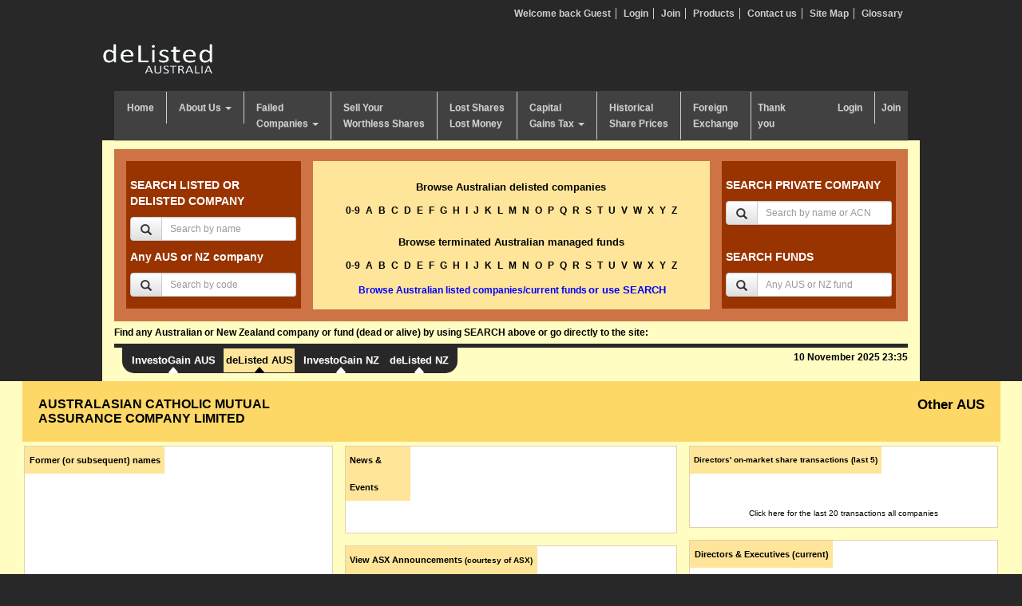

--- FILE ---
content_type: text/html; charset=UTF-8
request_url: https://www.delisted.com.au/company/australasian-catholic-mutual-assurance-company-limited/
body_size: 10802
content:
<!doctype html>
<html lang="en">
	<head>
	<meta http-equiv="Content-Type" content="text/html; charset=UTF-8">
		<meta http-equiv="X-UA-Compatible" content="IE=edge">
		<meta name="viewport" content="width=device-width, initial-scale=1">
		<link rel="dns-prefetch" href="https://www.googletagmanager.com/">
		<link rel="dns-prefetch" href="https://fonts.gstatic.com/">
		<link rel="dns-prefetch" href="https://www.gstatic.com/">
		<link rel="dns-prefetch" href="https://cdn.jsdelivr.net/">
	<!-- Google Tag Manager -->
<script>(function(w,d,s,l,i){w[l]=w[l]||[];w[l].push({'gtm.start':
new Date().getTime(),event:'gtm.js'});var f=d.getElementsByTagName(s)[0],
j=d.createElement(s),dl=l!='dataLayer'?'&l='+l:'';j.async=true;j.src=
'https://www.googletagmanager.com/gtm.js?id='+i+dl;f.parentNode.insertBefore(j,f);
})(window,document,'script','dataLayer','GTM-MKW2F93');</script>
<!-- End Google Tag Manager -->
<script src="https://cdn.jsdelivr.net/npm/jquery@3.7.1/dist/jquery.min.js"></script>

<title>AUSTRALASIAN CATHOLIC MUTUAL ASSURANCE COMPANY LIMITED | deListed Australia</title><meta name="keywords" content="AUSTRALASIAN CATHOLIC MUTUAL ASSURANCE COMPANY LIMITED, delisted australian companies, delisted shares, reason for delisting, in administration, in liquidation, loss declarations, declarations of loss, capital losses, claim CGT losses, deregistration, deregistered, ASX announcements, unclaimed dividends, unclaimed takeover entitlements, unclaimed money, historical share prices" /><meta name="description" content="Current status, historical share prices, worthless shares, unclaimed money, in administration, liquidated, deregistered" />
<link rel="canonical" href="https://www.delisted.com.au/company/australasian-catholic-mutual-assurance-company-limited/">
<link rel="shortcut icon" href="/images/favicon.ico" type="image/x-icon">
<style>.fluidRptr{margin-bottom:15px;}.fluidRptr p.expand-news {line-height:26px;font-weight:700;font-size:14px;} #newsEvents td p,#printContent td p { word-break: break-word;}#asxStatus td{padding:2px!important;font-size:12px!important;}.asx_cgt_status{cursor:pointer;font-weight: 700;font-size:16px;padding:0;} .asx_cgt_status span{color:#00E;font-size:16px;}  .titleOfComp {width:98%!important;} .titleOfComp .asx-popup a{font-weight:normal;padding:0 5px;border: none;margin:0 auto;display:inline-block;}.asx-popup{margin-bottom:0px;word-break: break-word;}.asx-popup a{font-weight:700;padding: 10px;border: 1px solid #cecece;margin: 5px;display:inline-block;}
@media only screen and (max-width: 500px) {.searchWrapper #pointermenu ul{background:none!important;display:block;}#pointermenu ul li a,#pointermenu ul li a:visited{color:#000!important;}#pointermenu ul li.pointerlastitem{display:none!important;}#pointermenu ul li a#rightcorner{background:none!important;}#pointermenu ul li {display: block!important;padding: 16px;}#pointermenu ul li.pointerlastitem{display:none!important;}.titleOfComp h1 {font-weight: 700!important;float: none!important;text-align: center;}}@media only screen and (max-width: 767px) {.mobile-hide{display:none;}}@media only screen and (max-width: 980px) {.rally a{padding:5px;}.mobile-hide{display:none;}}
#errorWrapper{color: red;display:none;font-weight: 700;}ul#errorMSG { color: red;font-weight: 700;list-style: disc outside none;padding: 0 0 15px 20px;}ul#errorMSG li{margin:5px 0;}#cmntmsg{font-size:16px; font-weight:700; color:blue; display:none;}.pricesens {text-align: center;}#page_navigation{margin-top:10px;}#page_navigation a{padding:3px;border:1px solid #CE7346;margin:2px;color:black;text-decoration:none}.active_page{background:#CE7346;color:white !important;}.commentstitle{line-height: 20px;margin-bottom: 1em;color:#fff; padding: 0 0.5em;}.commentstitle span{font-size:18px;}
</style>


<link rel="stylesheet" href="https://cdn.jsdelivr.net/npm/bootstrap@3.4.1/dist/css/bootstrap.min.css" integrity="sha384-HSMxcRTRxnN+Bdg0JdbxYKrThecOKuH5zCYotlSAcp1+c8xmyTe9GYg1l9a69psu" crossorigin="anonymous">
<link rel="stylesheet" href="https://cdn.jsdelivr.net/npm/bootstrap@3.4.1/dist/css/bootstrap-theme.min.css" integrity="sha384-6pzBo3FDv/PJ8r2KRkGHifhEocL+1X2rVCTTkUfGk7/0pbek5mMa1upzvWbrUbOZ" crossorigin="anonymous">
<style>
@charset "utf-8";body { font-family:Arial, Helvetica, sans-serif; font-size:12px; background-color:#282828; line-height:inherit; color:#000;}ol, ul { list-style:none; padding:0; margin:0;} div, img { border:none;outline:none; border-width:0;}a {text-decoration:none;} td a{color: #0000EE;text-decoration:none;}td a:hover{color: #000;text-decoration:underline;} p a{color: #0000EE;text-decoration:none;}.site-pointer {border-top: 5px solid #282828;}.asx-asa{border:2px solid #000000;padding:5px;}.asx-asa p{color:blue;font-weight:700;font-size:13px;}.asx-asa img{width:100%}
.mt-3 {margin-top: 1rem!important;}.me-auto {margin-right: auto!important;}.site-pointer .navbar-expand {flex-wrap: nowrap;justify-content: flex-start;}
.site-pointer .navbar-expand .navbar-nav {flex-direction: row;margin:0;}.site-pointer .navbar-nav {display: flex;flex-direction: column;padding-left: 0;margin-bottom: 0;list-style: none;}.site-pointer .navbar-light .navbar-nav .nav-item:last-child {margin-right: 8px;}.px-1 {padding-right: 0.25rem!important;padding-left: 0.25rem!important;}.site-pointer .nav-link {display: block;padding: 0.5rem 1rem;color: #0d6efd;text-decoration: none;transition: color .15s ease-in-out,background-color .15s ease-in-out,border-color .15s ease-in-out;}.site-pointer .navbar-light .navbar-nav .nav-item.active .nav-link, .site-pointer .navbar-light .navbar-nav .nav-item:hover .nav-link {color: #000;}.site-pointer .navbar-light .navbar-nav .nav-item.active,.site-pointer .navbar-light .navbar-nav .nav-item:hover {background-color: #FFE599;}.site-pointer .navbar-light {background-color: #282828;border-bottom-left-radius: 15px;border-bottom-right-radius: 15px;padding: 0;}.site-pointer .navbar-light .navbar-nav .nav-item {margin-left: 8px;}.site-pointer .navbar-light .navbar-nav .nav-link:hover{text-decoration: none;}.site-pointer .navbar-light .navbar-nav .nav-link {position: relative;color: #fff;font-weight: 700;font-size: 13px;}.site-pointer .navbar-light .navbar-nav .nav-link svg {position: absolute;bottom: -13px;left: 50%;transform: translate(-50%, -50%);}table.yearfiles td { background-color: #ffe599; font-weight: 700;}p a:hover{color: #000;text-decoration:underline;} h1, h2, h3, h4 {padding:0; margin:0; line-height:inherit; font-weight:normal;}a:hover {text-decoration:underline;}.clear { line-height:0; font-size:0; height:0; letter-spacing:0; clear:both; float:none; padding:0; margin:0;}.container-fluid{max-width:1024px;}.container-fluid2{max-width:100% !important;}header{max-width:1024px; margin:10px auto 0 auto;}#wrapper { max-width:1024px; background-color: #fffdc2;} #branding { padding:30px 0 20px 0;}.topNav li { display:inline; border-right:1px solid #CECECE; padding:0 6px;}.topNav li.rightItem {border:none;} .topNav li a {color:#CECECE;font-weight:700;}.topNav li a:hover { color:#FDD866; text-decoration:none;} .logginLink {float:right;}.navbar-default {background-color: #414141; border-color: #414141;box-shadow: none;background-image:none;}.navbar-collapse{padding-left:0;}.navbar-default .navbar-nav > .open > a, .navbar-default .navbar-nav > .open > a:focus, .navbar-default .navbar-nav > .open > a:hover {background-color: #fdd866; color: #242424;}.navbar-default .navbar-nav > .active > a, .navbar-default .navbar-nav > .active > a:focus, .navbar-default .navbar-nav > .active > a:hover { background-color: #fdd866; color: #242424;background-image: none;box-shadow: none; }.dropdown-menu { background-color: #414141; font-size:13px; min-width: 175px; padding: 0;}.navbar { border-radius: 0; margin-bottom: 0; min-height: 30px;}.navbar-nav > li > a {padding: 10px 15px; font-weight: 700;}.navbar-default .navbar-nav > li > a { color: #cecece;  border-right: 1px solid #cecece;}.navbar-default .navbar-nav > li.last > a { border: none;padding-right: 8px;padding-left: 8px;}.navbar-default .navbar-nav > li > a:focus, .navbar-default .navbar-nav > li > a:hover, .navbar-default .navbar-nav > li > a:active { background: #fdd866; color: #242424;}.multi-level > li > a,.multi-level > li > a:focus { background: #242424 !important; color: #cecece  !important;}.multi-level > li > a:hover { background: #fdd866 !important; color: #242424 !important;}.dropdown-menu > li > a,.dropdown-submenu .dropdown-menu > li > a { clear: both; color: #cecece; display: block; font-weight: 700; padding-top: 10px; padding-bottom: 10px; border-bottom: 1px solid gray !important;}.dropdown-menu > li.last > a{ border: medium none; }.dropdown-menu > li > a:focus, .dropdown-menu > li > a:hover {  background-color: #fdd866; color: #242424; text-decoration: none;}.dropdown.desktop:hover .dropdown-menu {display: block;}.dropdown.desktop:hover .dropdown-toggle{-webkit-box-shadow: inset 0 0 18px rgba(0,0,0,.16); -moz-box-shadow: inset 0 0 18px rgba(0,0,0,.16); box-shadow: inset 0 0 18px rgba(0,0,0,.16); color:#242424;background-color: #fdd866; }.dropdown-submenu { position: relative; }.dropdown-submenu>.dropdown-menu {left:-99999px;}.dropdown-submenu:hover>.dropdown-menu { left:100%;top: 0;margin-top: -6px;margin-left: -1px;-webkit-border-radius: 0 6px 6px 6px;-moz-border-radius: 0 6px 6px; border-radius: 0 6px 6px 6px;}.dropdown-submenu>a:after {display: block;content: " ";float: right;width: 0;height: 0;border-color: transparent;border-style: solid;border-width: 5px 0 5px 5px;border-left-color: #ccc;margin-top: 5px;margin-right: -10px;}.dropdown-submenu:hover>a:after { border-left-color: #fff;}.dropdown-submenu.pull-left {float: none;}.dropdown-submenu.pull-left>.dropdown-menu {left: -100%;margin-left: 10px;-webkit-border-radius: 6px 0 6px 6px;-moz-border-radius: 6px 0 6px 6px;border-radius: 6px 0 6px 6px;}.onlymobileview{display:none;}#content { width:100%; clear:both; background-color:#fffdc2; overflow: hidden;}.searchWrapper { background-color:#fffdc2; padding:10px 0; border-top:1px solid #c5c5a1;}.searchInnerWrapper { background-color:#ce7346; padding:15px;}.byName { background-color:#993400; color:#ffffff;padding:10px 5px 15px 5px;}.byName .h4,.byName h4 { line-height:20px; font-weight:700; font-size:14px; }.byName form { margin:0 auto;}.byName .h4 a,.byName h4 a {color:#ffffff;}.byAlphabetic { text-align:center; color:#000;border: 1px solid #FFE599;background-color:#FFE599;}.byAlphabetic div { border:none; outline:none; display:block; margin-bottom:15px;}.byAlphabetic span,.byAlphabetic h1,.byAlphabetic h2,.byAlphabetic h3, .byAlphabetic .h3{font-size:13px; font-weight:700;padding:5px 0}.byAlphabetic div a { color:#000; font-weight:700; font-size:12px; line-height:15px; margin:0 2px;}.byAlphabetic div a.selectedcolor { color:#ffffff; font-weight:700; font-size:13px; line-height:15px; margin:0 2px;}.headerFindTxt { color: #000;font-weight: bold; margin: 7px 0;}.paddingleftright0{padding-left:0;padding-right:0;}.footer { margin:0px auto; text-align:center; padding:15px 0 5px 0; background-color:#fffdc2; display:block; clear:both; font-size:11px; line-height:15px; }.footer a {color:#000;}.shareWatch { padding: 10px 2px 0;margin-bottom: 5px;background-color: #9bc3e6; }.currencies { padding:0px; margin-bottom:6px; background-color:#578FC8;clear:both}.advertise { padding:10px; margin-bottom:6px; min-height:140px; background-color:#fff2cd;}.postingNews { min-height:120px; padding:10px; margin-bottom:6px; background-color:#fff2cd;}.postingNews p {margin-bottom:6px;} .postingHeader { clear:both; display:block; margin-bottom:8px;}.postingHeader h2 { float:left; font-size:15px;} .postingHeader span { float:right; font-size:13px; text-align:right;}.newsModule { border:2px solid #fcefb5; min-height:350px; padding:10px; background-color:#fffbd8; margin-bottom:15px;font-family:Verdana;font-size:12px;line-height:16px;}.whatsNew { padding:10px; margin-bottom:6px; min-height:220px; background-color:#f3f3f3;}.rotateMessage { padding:10px; margin-bottom:6px; min-height:123px; background-color:#282828;height:200px;color:#fff;overflow:hidden}.advertiseRight { padding:10px 0; margin-bottom:6px; min-height:107px; background-color:#fff2cd;}.delausinputws { display:block; padding:10px; padding-bottom:15px;}.shellHeader { float:left; width:245px;} .shellHeader h2 { font-size:20px; color:#900000; line-height:24px; padding:10px 20px; font-weight:700;}.stepWrapper { float:left; width:605px; min-height:500px;}ul.inNav { clear:both; width:100%; height:83px; display:block; margin-bottom:15px;}.delausCoWrapper {width:100%} .titleOfComp { margin: 0 auto 5px; padding: 20px 20px; width: 88%; background-color:#FDD866;}.titleOfComp h1 { font-size:16px; font-weight:700;} .titleOfComp h2 { font-size:17px; font-weight:700;}.rally { margin:0 auto 10px auto;width: 98%!important; padding:15px 0;background-color:#FFE599; }.rally h2 { font-size:15px; font-weight:700;display:inline-block;margin:0 auto 10px auto;}.rally a {display:inline-block;color:#000; text-decoration:none;}.rally a:hover {text-decoration:underline;}.rally h3 { font-size:15px; font-weight:700; float:right;}.fluidWrapper {  background-color: #FFFDC2;clear: both;display: block; margin: 0 auto; width: 100%;}.fluidRptr {overflow:hidden; border:1px solid #e3d1ab;background-color:#fff;font-family:Verdana,Arial,Helvetica,sans-serif}.fluidRptr .box-title { font-size:11px; float:left; padding:0 0.5em; margin-bottom:0.85em; color:#000; line-height:34px; background-color:#FFE599; margin-bottom:1em;font-weight:700;}.fluidRptr p { padding:0.5em 1em 0.25em 1em; font-size:10px; clear:both; display:block; font-family:Verdana,Arial,Helvetica,sans-serif;}.fluidRptr .box-title a{color:#0000EE} .floatleft{float:left} .floatright{float:right} .pagination {text-align:left;padding: 7px;margin: 3px}.pagination a {padding: 2px 5px 2px 5px;margin: 0px;text-decoration: underline; color: #000} .pagination a:hover, div.yellow a:active {color: #000}.pagination span.current {padding: 2px 5px 2px 5px;margin: 2px;font-weight: bold;background-color: #CE7346;color: #fff}.pagination span.disabled {padding: 2px 5px 2px 5px;margin: 2px;color: #DDD}a.selectedcolor {padding: 2px;margin: 2px;font-weight: bold;background-color: #CE7346;color: #fff}ul.hozontalBar { clear:both; display:block; height:auto; background:#EEEEEE; height:40px;line-height:40px; color:#000;width:950px;}ul.hozontalBar li { float:left; padding:0 15px}ul.hozontalBar li a {color:#000;font-weight:700}ul#nav_access { left: -9999px; position: absolute;  top: -9999px} .member_cp a{ color: #CE7346;font-size: 12px}.member_cp h4 {background-color: #CE7346; font-size: 18px;height: 17px;margin: 5px 0;padding:5px}.memberContentWrapper h3 {font-size: 18px; height: 17px;margin: 5px 0;padding:5px;color:#CE7346}.newHeader th{font-size: 18px;  height: 17px;margin: 5px 0;padding:5px;color:#CE7346} #navigation_sec a{color: #000}.tableHeading{font-size: 18px;  height: 17px;margin: 5px 0;padding:5px;color:#CE7346}.bodyheader{color: #993300;  font-family: Arial,Helvetica,sans-serif;font-size: 16px;font-weight: bold}a.bodylink:link {color: blue; font-family: Arial,Helvetica,sans-serif;font-size: 12px;font-weight: bold;text-decoration: none}.firstcolumn{float: left; display: block; width: 30%; margin: 0 0 0 .7%;_margin: 0 0 0 0.4%;}.secondcolumn{float: left; display: block; width: 36%; margin: 0;_margin: 0;} .thirdcolumn{float: left; display: block; width: 33%; margin: 0;_margin: 0}.tooltip {display:none;background:transparent;background-color:#FFF;font-size:11px;width:260px;padding:5px;margin-top:-8px;color:#000;line-height:15px;border:1px solid #000;text-align:justify;}a:active{outline:none;}:focus{-moz-outline-style:none;}a.lastmenu{border-right: 0px solid #CECECE;}.downarrowclass{position: absolute;top: 12px;right: 7px;}.rightarrowclass{position: absolute;top: 6px;right: 5px;}.headline {position: absolute;top: 210px;left: 2px;height: 195px;width:235px;font-size:15px;color: #E6E6E6;}.headline a{color:#fff;} .headline span{font-family: "Verdana"}.sitemap li{font-weight: 700; padding: 5px 0;} .sitemap-child li{font-weight: 700;padding: 2px 0 0 30px} .open_div{float: left; width: 48%}.rotateMessage { padding:10px; margin-bottom:6px;min-height:123px;height:200px;color:#fff;background-color:#282828;overflow:hidden}.rotateMessage a{color: #fff; font-size: 20px;}.rotateMessage span{font-size: 30px; font-family: brush script std; color: rgb(230, 230, 230);}.scroll-txt { width: 100%; height: 155px; overflow: hidden; }.scroll-txt ul { width: 100%;height: auto;margin: 0;}.scroll-txt ul li {display: inline-block;margin: 0;padding: 43px 0;}.btn-red { background-color: #993400; border-color: #993400; color: #fff !important; font-weight: 700; text-align: center; font-size:14px;}.btn-red:hover {background-color: #CE7346; border-color: #adadad;color: #fff;}.lost{background-color: #fffbd8; border: 2px solid #fcefb5; padding: 10px; }.voffset { margin-top: 2px; }.voffset5 { margin-top: 5px; }.voffset10 { margin-top: 10px; }.voffset15 { margin-top: 15px; }.padding0{ padding:0 !important;}.plus-icon{height:16px;width:16px;display:block;position:absolute;color:#fff;border:2px solid #fff;border-radius:16px;text-align:center;line-height:14px; box-shadow:0 0 3px #444;box-sizing:content-box;background-color:#31b131}#worthlessINPUTForm .input-group-sm > .input-group-addon{padding:5px;}#worthlessINPUTForm .input-addon-size-8{font-size:9px; padding:5px 2px;}#worthlessINPUTForm .input-addon-size-10{font-size:10px; padding:5px;}#worthlessINPUTForm .input-addon-size-12{font-size:12px; padding:5px;}.ms-0 {margin-left: 0!important;}.page-title{color: #993300; font-size: 18px;font-weight:700;margin:10px 0 20px 0;}.home h2{font-size: 15px;font-weight: 700;line-height: normal;padding:20px 0 10px 0;}.home ul{list-style:disc;list-style-position: inside;}.home ul li{padding:5px;}.home ul li a{font-weight:700;}.download-list{clear: both; margin: 20px auto; text-align: center; padding: 20px 0; border: 5px solid #FDD866;}.download-list h2{text-align:center;}.download-list a{font-size:13px;font-weight:700;text-transform:uppercase;}
@media (max-width:1336px) {.titleOfComp h1,.titleOfComp p{ font-size:16px !important;} }
@media (max-width:1262px) {.titleOfComp h1,.titleOfComp p{ font-size:15px !important;} }
@media (max-width:1024px) {.titleOfComp h1,.titleOfComp p{ font-size:11px !important;}.asx_cgt_status span{font-size:10px !important;}.asx-popup{margin-bottom:0;line-height: 20px;} .fluidRptr .box-title{line-height:30px}}
@media (max-width:992px) {.titleOfComp h1{ font-size:14px !important;line-height: 1.25;} }
@media (min-width:992px) {.padding-left0{ padding-left:0 !important;} }
@media (min-width: 767px) and (max-width: 992px) {.h1, .h2, .h3, h1, h2, h3 { margin-bottom: 10px; margin-top: 10px; }.navbar-nav > li > a { padding-left:9px; padding-right:12px;} .titleOfComp h1{ font-size: 14px; font-weight: 500; }  .titleOfComp h2 { font-size:12px; font-weight: 500; }  .rally h2 { font-size: 13px; font-weight: 500; } .byAlphabetic h3, .byAlphabetic .h3{height: auto!important;} .byAlphabetic div{margin-bottom: 8px !important;}.byAlphabetic div a{font-size: 12px !important;}.byAlphabetic div a { margin: 0 7px 0 7px;}.byAlphabetic p{margin:0;}.input-sm {padding:5px;}.name_keywords{font-size: 10px;}.onlymobileview{display:block;}.fluidRptr .box-title{font-size: 10px;font-weight: normal;line-height: 20px;padding: 4px 0 4px 4px;}  .shareholder {margin-top:0;}.printbtn{display: none;} .jqueryslidemenu ul li {float: none;}.jqueryslidemenu ul li a {border-right: none; margin: 1px; text-align: center;}.height60 {height:70px;}.height160 {height:220px;}.bgcolor-height{ min-height: 806px;}.btn-red{ font-size: 12px;}}
@media (max-width: 767px) {.navbar-toggle .icon-bar{width: 100%;}.navbar-toggle{color:#fff;}.navbar-toggle:hover{color:#333;}.nav {padding-left: 20px;}    .printbtn{display: none;}.byAlphabetic h3, .byAlphabetic .h3{padding: 5px 0; margin: 0;}.byAlphabetic div a {line-height: 28px;padding: 13px;}.onlymobileview{display:block;}  header{margin: 0 auto;}#branding{ text-align:center; padding:0;}  #branding img{ margin: 10px 0 10px;}  .topNav {margin-bottom: 20px; padding: 0; text-align: center;}  .topNav li {line-height: 25px;}.topNav li a {color: #cecece;font-size: 14px;font-weight: 700;padding: 5px 9px;}.rally, .titleOfComp { max-width: 100% !important;}  .titleOfComp h1{ font-size: 14px; font-weight: 500; }.titleOfComp h2 { font-size:12px; font-weight: 500; }  .rally h2 { font-size: 13px; font-weight: 500; }    .jqueryslidemenu ul li {float: none;}    .jqueryslidemenu ul li a {border-right: none; margin: 1px; text-align: center;}.pagebotinvn .btn-red { font-size: 12px; font-weight: 500; padding: 10px 2px !important;}       .bgcolor-height{ min-height: auto;}}
@media (max-width: 375px) {  .dropdown-submenu .dropdown-menu > li > a {padding: 5px 5px 5px 35px !important;}  .onlymobileview{display:block;}  .titleOfComp h1 { text-align: center !important;}  .titleOfComp h2 { text-align: center !important;}  .byAlphabetic {height: 200px;}  .boder {font-size: 12px;}  .paddingleftright0{padding-left: 15px;   padding-right: 15px;}  .headerFindTxt{text-align:center;}.mobileHide{display:none !important;}  .rally, .titleOfComp{ width: 100% !important;}  .rally h2 { text-align: center; font-size: 13px;}  .fluidRptr{ margin-left: 0;margin-right: 0;}  .height60 {height:18px;}.height160 {height:10px;}.bgcolor-height{ min-height: auto;}.input-sm{ padding:0 3px !important;}} @media (max-width: 360px) {.onlymobileview{display:block;}.byAlphabetic h3, .byAlphabetic .h3 {font-size: 13px;padding-top:8px;}.byAlphabetic div{margin-bottom:10px;}.byAlphabetic div a { font-size: 12px;font-weight: 700; line-height: 20px; margin-right: 7px;}  .pagebotinvn .btn-red { font-size: 10px; }}
@media (max-width: 320px) {.onlymobileview{display:block;}.titleOfComp h1 { font-size:12px; font-weight:500; text-align: center !important;}  .titleOfComp h2 { font-size:12px; font-weight:500;text-align: center !important;}  .byAlphabetic div a { font-size: 12px; font-weight: 700; line-height: 18px; margin-right: 5px; }  .pagebotinvn .btn-red { font-size: 9px; }}@media (max-width:375px){.byAlphabetic div{margin-bottom:10px;}}@media (min-width: 576px){.mt-sm-2 {margin-top: 0.5rem!important;}.justify-content-sm-between {justify-content: space-between!important;}.d-sm-flex {display: flex!important;}}@media (min-width: 768px){.text-md-end {text-align: right!important;}.ms-md-3 {margin-left: 1rem!important;}}
</style>
</head>

<body style="overflow-x: hidden;">
  <!-- Google Tag Manager (noscript) -->
<noscript><iframe src="https://www.googletagmanager.com/ns.html?id=GTM-MKW2F93"
height="0" width="0" style="display:none;visibility:hidden"></iframe></noscript>
<!-- End Google Tag Manager (noscript) -->
		<header class="container">
		  <div class="row">	  
			<div class="col-md-12 col-sm-12">
  <ul class="topNav text-right redirect">
    
    <li><a href="javascript:void(0);">Welcome back Guest</a></li>
    <li><a href="https://www.investogain.com.au/member/login/" class="redirect">Login</a></li>
    <li><a href="https://www.investogain.com.au/subscription/">Join</a></li>
    
    <li><a href="https://www.investogain.com.au/products/">Products</a></li>
    <li><a href="https://www.investogain.com.au/about-us/contact-us/">Contact us</a></li>
    <li><a href="/sitemap/">Site Map</a></li>
    <li class="rightItem"><a href="/glossary/">Glossary</a></li>
  </ul>
</div>
			<div class="row">
<div class="col-md-6 col-sm-12">
<div id="branding">
  <a href="/" title="deListed Australia"><img src="/images/delisted-logo.png" width="140" height="40" alt="deListed Australia" /></a>
</div>
</div>
<div class="col-md-6 col-sm-12">
&nbsp;
</div>
</div>
		  </div>
		  <div class="row">
			<div class="col-sm-12">
			  <nav class="navbar navbar-default">
  <div class="navbar-header">
	<button type="button" class="navbar-toggle collapsed" data-toggle="collapse" data-target="#bs-example-navbar-collapse-1">
	  <span class="sr-only">Toggle navigation</span>
	  <span class="icon-bar"></span>
	  Menu
	  <span class="icon-bar"></span>
	</button>								
  </div>
  <div class="collapse navbar-collapse" id="bs-example-navbar-collapse-1">
	<ul class="nav navbar-nav">			 
	  <li ><a href="https://www.delisted.com.au/">Home</a></li>
	  <li class="dropdown "><a href="/about-us/" class="dropdown-toggle" data-toggle="dropdown" role="button" aria-expanded="false">About Us <span class="caret"></span></a>
		<ul class="dropdown-menu" role="menu">
		  <li class="onlymobileview"><a href="/about-us/">About Us</a></li>
		  <li><a href="/about-us/background/" >Background</a></li>
		  <li><a href="/about-us/our-people/" >Our People</a></li>
		  <li><a href="/about-us/our-approach/" >Our Approach</a></li>
		  <li><a href="/about-us/thank-you/">Thank you</a></li>
		  <li><a href="https://www.investogain.com.au/about-us/contact-us/">Contact us</a></li>
		</ul>
	  </li>
	  <li class="dropdown "><a href="/failed-companies/" class="dropdown-toggle" data-toggle="dropdown" role="button" aria-expanded="false">Failed<br>Companies <span class="caret"></span></a>
		<ul class="dropdown-menu" role="menu">
		  <li class="onlymobileview"><a href="/failed-companies/">Failed Companies</a></li>
		  <li><a href="/capital-gains-tax/loss-declarations/">Loss Declarations</a></li>			
		  <li><a href="/capital-gains-tax/capital-losses-2025-2026/">Capital Losses 2025/26</a></li>
		  <li><a href="/failed-companies/early-warnings/">Early warnings of failure</a></li>
		  <li><a href="/failed-companies/suspended/">Suspended</a></li>
		  <li><a href="/failed-companies/in-administration/">In Administration</a></li>
		  <li><a href="/failed-companies/in-receivership/">In Receivership</a></li>
		  <li><a href="/failed-companies/in-liquidation/">In Liquidation</a></li>
		  <li><a href="/failed-companies/delisted/">Delisted</a></li>
		  <li><a href="/failed-companies/deregistered/">Deregistered</a></li>
		  <li><a href="/failed-companies/shell-companies/">Shell Companies</a></li>
		</ul>
	  </li>
	  <li ><a href="/sell-worthless-and-other-securities/">Sell Your<br>Worthless Shares</a> </li>
	  <li ><a href="/TraceLostSharesLostMoney/index/">Lost Shares<br>Lost Money</a></li>
	  <li class="dropdown "><a href="/capital-gains-tax/" class="dropdown-toggle" data-toggle="dropdown" role="button" aria-expanded="false">Capital<br>Gains Tax <span class="caret"></span></a>
		<ul class="dropdown-menu" role="menu">
		  <li><a href="/capital-gains-tax/basics">Basics</a></li>
				  <li><a href="/capital-gains-tax/loss-declarations/">Loss Declarations</a></li>				  
				  <li><a href="/capital-gains-tax/capital-losses-2025-2026/">Capital Losses 2025/26</a></li>
				  <li><a href="/capital-gains-tax/capital-losses-2024-2025/">Capital Losses 2024/25</a></li>
				  <li><a href="/capital-gains-tax/capital-losses-2023-2024/">Capital Losses 2023/24</a></li>
				  <li><a href="/capital-gains-tax/corporate-actions/">Corporate actions</a></li>
				  <li><a href="/failed-companies/deregistered/">Deregistered</a></li>
				  <li><a href="/capital-gains-tax/demerged/">Demerged</a></li>
				  <li><a href="/capital-gains-tax/share-buy-backs/">Share buy-backs</a></li>
				  <li><a href="/capital-gains-tax/demutualised/">Demutualised</a></li>
				  <li><a href="/capital-gains-tax/class-actions/">Class Actions</a></li>    
		</ul>
	  </li>
	  <li ><a href="/historical-share-prices/">Historical<br>Share Prices</a></li>
	  <li ><a href="/foreign-exchange-australia/">Foreign<br>Exchange</a></li>
	  <li class="last"><a href="/about-us/thank-you">Thank<br>you</a></li>
	</ul>
	<ul class="nav navbar-nav navbar-right hidden-sm">				
	  
	  		  
		  <li><a href="https://www.investogain.com.au/member/login/">Login</a></li>
		  


	  <li class="last"><a href="https://www.investogain.com.au/subscription/">Join</a></li>
	  
	</ul>
  </div>
</nav>		
			</div>
		  </div>
		</header>
	<div class="container-fluid" id="wrapper">
		  <div class="row">
  <div class="col-md-12 col-sm-12">
    <div class="searchWrapper ">
      <div class="searchInnerWrapper">
        <div class="row">
          <div class="col-md-3 col-sm-3">
            <div class="byName">
              <div class="h4">SEARCH LISTED OR DELISTED COMPANY</div>
              <form  action="/company/company_search_by_name/" name="keywords" method="get">
                <div class="input-group text-center">														
                  <span class="input-group-btn">
                    <button class="btn btn-default input-sm" type="submit">
                      <span class="glyphicon glyphicon-search" aria-hidden="true"></span>
                    </button>
                  </span>
                  <input type="text" class="form-control input-sm name_keywords"  placeholder="Search by name" name="keywords">
                </div>
              </form>
              <div class="h4" style="padding-top:0">Any AUS or NZ company</div>
              <form action="/company/company_search_by_code/" name="keywords_code" method="get"  class="formMargin">
                <div class="input-group text-center">														
                  <span class="input-group-btn">
                    <button class="btn btn-default input-sm" type="submit">
                      <span class="glyphicon glyphicon-search" aria-hidden="true"></span>
                    </button>
                  </span>
                  <input type="text" class="form-control input-sm name_keywords" placeholder="Search by code" name="keywords_code">
                </div>
              </form>   
            </div>
          </div>
          <div class="col-md-6 col-sm-6 paddingleftright0">
            <div class="byAlphabetic">
              <div>
              <p class="h3">Browse Australian delisted companies</p>
              <a href="/company/browse/0-9/" >0-9</a> <a href="/company/browse/A/" >A</a> 
                <a href="/company/browse/B/" >B</a> <a href="/company/browse/C/" >C</a> 
                <a href="/company/browse/D/" >D</a> <a href="/company/browse/E/" >E</a> 
                <a href="/company/browse/F/" >F</a>  
                <a href="/company/browse/G/" >G</a> <a href="/company/browse/H/" >H</a> 
                <a href="/company/browse/I/" >I</a> <a href="/company/browse/J/" >J</a> 
                <a href="/company/browse/K/" >K</a> <a href="/company/browse/L/" >L</a> 
                <a href="/company/browse/M/" >M</a> <a href="/company/browse/N/" >N</a> 
                <a href="/company/browse/O/" >O</a> <a href="/company/browse/P/" >P</a> 
                <a href="/company/browse/Q/" >Q</a> <a href="/company/browse/R/" >R</a> 
                <a href="/company/browse/S/" >S</a> <a href="/company/browse/T/" >T</a> 
                <a href="/company/browse/U/" >U</a> <a href="/company/browse/V/" >V</a> 
                <a href="/company/browse/W/" >W</a> <a href="/company/browse/X/" >X</a> 
                <a href="/company/browse/Y/" >Y</a> <a href="/company/browse/Z/" >Z</a> 
              </div>
              <div><p class="h3">Browse terminated Australian managed funds</p>
			  <a href="/fund/browse/0-9/" >0-9</a> <a href="/fund/browse/A/" >A</a> 
                <a href="/fund/browse/B/" >B</a> <a href="/fund/browse/C/" >C</a> 
                <a href="/fund/browse/D/" >D</a> <a href="/fund/browse/E/" >E</a> 
                <a href="/fund/browse/F/" >F</a> <a href="/fund/browse/G/" >G</a> <a href="/fund/browse/H/" >H</a>
                <a href="/fund/browse/I/" >I</a> <a href="/fund/browse/J/" >J</a> 
                <a href="/fund/browse/K/" >K</a> <a href="/fund/browse/L/" >L</a> 
                <a href="/fund/browse/M/" >M</a> <a href="/fund/browse/N/" >N</a> 
                <a href="/fund/browse/O/" >O</a> <a href="/fund/browse/P/" >P</a> 
                <a href="/fund/browse/Q/" >Q</a> <a href="/fund/browse/R/" >R</a> 
                <a href="/fund/browse/S/" >S</a> <a href="/fund/browse/T/" >T</a> 
                <a href="/fund/browse/U/" >U</a> <a href="/fund/browse/V/" >V</a> 
                <a href="/fund/browse/W/" >W</a> <a href="/fund/browse/X/" >X</a> 
                <a href="/fund/browse/Y/" >Y</a> <a href="/fund/browse/Z/" >Z</a></div>
              <div class="boder" style="color:blue;"><a target="_blank" title="Browse Australian listed companies/current fundsor or use SEARCH" href="https://www.investogain.com.au/" style="color:blue;">Browse Australian listed companies/current funds</a><span color="#00 00 00">or use SEARCH</span></div>
            </div>
          </div>
          <div class="col-md-3 col-sm-3">
            <div class="byName byCode">
              <div class="h4">SEARCH PRIVATE COMPANY</div>              
              <form  action="/ptycos/search_results/" name="ptycos" method="get">
                <div class="input-group text-center">														
                  <span class="input-group-btn">
                    <button class="btn btn-default input-sm" type="submit">
                      <span class="glyphicon glyphicon-search" aria-hidden="true"></span>
                    </button>
                  </span>
                  <input type="text" class="form-control input-sm name_keywords"  placeholder="Search by name or ACN" name="ptycos_keywords">
                </div>
              </form>
              <div class="h4" style="padding-top: 20px;">SEARCH FUNDS</div>              
              <form  action="/fund/search_results/" name="funds" method="get">
                <div class="input-group text-center">														
                  <span class="input-group-btn">
                    <button class="btn btn-default input-sm" type="submit">
                      <span class="glyphicon glyphicon-search" aria-hidden="true"></span>
                    </button>
                  </span>
                  <input type="text" class="form-control input-sm name_keywords"  placeholder="Any AUS or NZ fund" name="keywords">
                </div>
              </form>  
            </div>
          </div>
        </div>			
      </div>	
      <div class="row">
        <div class="col-md-12 col-sm-12">
          <p class="headerFindTxt text-left">
            Find any Australian or New Zealand company or fund (dead or alive) by using SEARCH above or go directly to the site:</p>
        </div>
      </div>
      <div class="row">
        <div class="col-sm-12">
          <div class="site-pointer d-sm-flex justify-content-sm-between ">
            <div class="navbar navbar-expand navbar-light ms-0 ms-md-3"> 
              <ul class="navbar-nav me-auto">                            
                <li class="nav-item"><a class="nav-link px-1" href="https://www.investogain.com.au/">InvestoGain AUS<svg xmlns="http://www.w3.org/2000/svg" width="16" height="16" fill="currentColor" class="bi bi-caret-up-fill" viewBox="0 0 16 16">
                  <path d="m7.247 4.86-4.796 5.481c-.566.647-.106 1.659.753 1.659h9.592a1 1 0 0 0 .753-1.659l-4.796-5.48a1 1 0 0 0-1.506 0z"></path>
                  </svg></a></li>
                <li class="nav-item  active"><a class="nav-link px-1" href="https://www.delisted.com.au/">deListed AUS<svg xmlns="http://www.w3.org/2000/svg" width="16" height="16" fill="currentColor" class="bi bi-caret-up-fill" viewBox="0 0 16 16">
                  <path d="m7.247 4.86-4.796 5.481c-.566.647-.106 1.659.753 1.659h9.592a1 1 0 0 0 .753-1.659l-4.796-5.48a1 1 0 0 0-1.506 0z"></path>
                  </svg></a></li>
                <li class="nav-item"><a class="nav-link px-1" href="https://www.investogain.co.nz/">InvestoGain NZ<svg xmlns="http://www.w3.org/2000/svg" width="16" height="16" fill="currentColor" class="bi bi-caret-up-fill" viewBox="0 0 16 16">
                  <path d="m7.247 4.86-4.796 5.481c-.566.647-.106 1.659.753 1.659h9.592a1 1 0 0 0 .753-1.659l-4.796-5.48a1 1 0 0 0-1.506 0z"></path>
                  </svg></a></li>                            
                <li class="nav-item"><a class="nav-link px-1" href="https://www.delisted.co.nz/">deListed NZ<svg xmlns="http://www.w3.org/2000/svg" width="16" height="16" fill="currentColor" class="bi bi-caret-up-fill" viewBox="0 0 16 16">
                  <path d="m7.247 4.86-4.796 5.481c-.566.647-.106 1.659.753 1.659h9.592a1 1 0 0 0 .753-1.659l-4.796-5.48a1 1 0 0 0-1.506 0z"></path>
                  </svg></a></li>
              </ul>
            </div>
            <div class="text-black mt-3 mt-sm-2 text-center text-md-end"><strong>10  November 2025 23:35</strong></div>
          </div>
        </div></div>
    </div>
  </div>
</div>
	  </div>
	<div class="container-fluid2">
	  
	  <div class="container-fluid2 container-fluid fluidWrapper"><div class="titleOfComp"><div class="row"><div class="col-md-4 col-sm-4">
        <h1 class="text-left text-uppercase">AUSTRALASIAN CATHOLIC MUTUAL ASSURANCE COMPANY LIMITED</h1></div><div class="col-md-6 col-sm-6"></div><div class="col-md-2 col-sm-2"><h2 class="text-right"> Other AUS</h2></div></div></div> <div class="container-fluid2 container-fluid fluidWrapper"><div class="row"><div class="col-md-4 col-sm-4"><div class="fluidRptr"><div class="row"><div class="col-sm-12"><div class="box-title">Former (or subsequent) names</div></div></div><div class="row"><div class="col-sm-12">
		<div id="formerNames" style="height: 20em;" class="table-responsive"><p>&nbsp;</p></div></div></div></div><div class="fluidRptr" style="height:25em;"><div class="row"><div class="col-xs-12 col-sm-12 col-md-5"><div class="box-title">Shareholder links</div></div></div><div class="row"><div class="col-sm-12"><div style="padding:0 0 0 5px;"><p>&nbsp;</p></div></div></div></div><div class="fluidRptr" style="height:25em;"><div class="row"><div class="col-xs-12 col-sm-12 col-md-5"><div class="box-title">Company details</div></div></div><div class="row"><div class="col-sm-12"><div style="padding:0 0 0 5px;"><br><br><br><b>Industry Group:</b>&nbsp;Insurer<br></div></div></div></div><div class="row"><div class="col-sm-12"><ins class="adsbygoogle"
        style="display:block"
        data-ad-client="ca-pub-7701155349560359"
        data-ad-slot="6931015993"
        data-ad-format="auto"
        data-full-width-responsive="true"></ins>
   <script>
        (adsbygoogle = window.adsbygoogle || []).push({});
   </script></div></div></div><div class="col-md-4 col-sm-4 paddingleftright0"><div class="fluidRptr"><div class="row"><div class="col-xs-12 col-sm-12 col-md-3"><div class="box-title">News &amp; Events</div></div><p>&nbsp;</p></div></div><div class="fluidRptr" id="asx_announcements"><div class="row"><div class="col-xs-12 col-sm-12 col-md-12"><div class="box-title">View ASX Announcements <span style="font-size:10px;">(courtesy of ASX)</span></div></div></div>
		<div class="row"><div class="col-xs-12 col-sm-12 col-md-12"><p>&nbsp;</p><p>&nbsp;</p></div></div></div><div class="fluidRptr"><ins class="adsbygoogle"
        style="display:block"
        data-ad-client="ca-pub-7701155349560359"
        data-ad-slot="8819915294"
        data-ad-format="auto"
        data-full-width-responsive="true"></ins>
   <script>
        (adsbygoogle = window.adsbygoogle || []).push({});
   </script></div><div class="fluidRptr"><div class="row"><div class="col-xs-12 col-sm-12 col-md-5">
		<h3>Your comments</h3></div><div class="col-xs-12 col-sm-12 col-md-7"><div class="shareholder text-right">Please read our <a href="https://www.investogain.com.au/assets/pdf/Terms&Conditions.pdf"><b style="color:#000;">Terms</b></a> before viewing comments.</div></div></div><div class="row"><div class="col-xs-12 col-sm-12 col-md-12"><p>&nbsp;</p></div></div></div><div class="fluidRptr"><div class="row"><div class="col-sm-12"><div class="box-title">Company Updates</div></div></div></div><div class="fluidRptr">
		<div class="row"><div class="col-xs-12 col-sm-12 col-md-5"><div class="box-title">Post your comments here</div></div>
		<div class="col-xs-12 col-sm-12 col-md-7"><div class="shareholder text-right">Please read our <a href="https://www.investogain.com.au/assets/pdf/Terms&Conditions.pdf"><b style="color:#000;">Terms</b></a> before posting comments.</div></div></div><div class="row"><div class="col-sm-12"><form id="commentsForm" method="post" action="https://www.delisted.com.au/company/australasian-catholic-mutual-assurance-company-limited"  >
<div class='hiddenFields'>
<input type="hidden" name="ACT" value="414" />
<input type="hidden" name="RET" value="https://www.delisted.com.au/company/australasian-catholic-mutual-assurance-company-limited" />
<input type="hidden" name="PRV" value="{PREVIEW_TEMPLATE}" />
<input type="hidden" name="URI" value="company/australasian-catholic-mutual-assurance-company-limited" />
<input type="hidden" name="return_url" value="" />
<input type="hidden" name="comid" value="13762" />
<input type="hidden" name="site_id" value="1" />
<input type="hidden" name="csrf_token" value="4155343a4ae49151d9220eb50d8548903c60d255" />
</div>

<div id="errorWrapper">OMISSIONS<ul id="errorMSG"></ul></div>
        <div style="padding-left:8px;">You can post a comment here about this company<br />
			<textarea cols="45" rows="5" id="commentsBox" class="commentsBox" name="comments"></textarea><br /><div class="g-recaptcha" data-sitekey="6LedFgITAAAAAKEDGayxmpCgkf4901PEUqyKnTXd" data-type="image" style="width:100%"></div>
	      Please click in the "I'm not a robot" box. If an image appears, enter the word/figures you see in the image.<br/>
			<input type="submit" value="Post comments" name="Submit" id="cmntbtn" class="btn btn-red"><p id="cmntmsg" ><img src="https://www.delisted.com.au/images/loading.gif" alt="loading" /> Posting your comments. Please wait...</p></div></form></div></div></div></div><div class="col-md-4 col-sm-4"><div class="fluidRptr"><div class="row"><div class="col-xs-12 col-sm-12 col-md-9"><div class="box-title" style="font-size:10px;">Directors&#39; on-market share transactions (last 5)</div></div><p>&nbsp;</p></div><p class="text-center"><a href="https://www.investogain.com.au/directors-transactions/" style="color:#000;">Click here for the last 20 transactions all companies</a><br></p></div><div class="fluidRptr"><div class="box-title">Directors &amp; Executives (current)</div><div class="row">
							<div class="col-sm-12">
								<div class="table-responsive" style="height: 20em;"></div><p class="bg-info" style="background-color: yellow;"><span class="glyphicon glyphicon-star" aria-hidden="true"></span> Date of first appointment, title may have changed.</p></div></div></div><div class="row"><div class="col-sm-12"><ins class="adsbygoogle"
        style="display:block"
        data-ad-client="ca-pub-7701155349560359"
        data-ad-slot="5541987599"
        data-ad-format="auto"
        data-full-width-responsive="true"></ins>
   <script>
        (adsbygoogle = window.adsbygoogle || []).push({});
   </script></div></div><div class="fluidRptr"><div class="box-title">Directors &amp; Executives (former)</div><div class="row"><div class="col-sm-12"><div class="table-responsive" style="height: 20em;"></div><p class="bg-info" style="background-color: yellow;"><span class="glyphicon glyphicon-star" aria-hidden="true"></span> Date of first appointment, title may have changed.</p></div></div></div></div></div></div>    
	  
	</div>
		</div>
	<div class="footer">
  <p><a href="https://www.investogain.com.au/about-us/contact-us/" title="contact us">Contact Us</a> | <a href="https://www.investogain.com.au/assets/pdf/Financial-Services-Guide.pdf" target="_blank" title="Financial Services Guide">Financial Services Guide</a> | <a href="https://www.investogain.com.au/assets/pdf/Privacy-Policy.pdf" target="_blank" title="Privacy Policy">Privacy Policy</a></p>
  <p>This website is owned and operated by Investogain Pty Limited.<br />ABN 88 129 443 447  |  AFSL 334036</p>
  <p>Information provided is of a general nature and not for trading or advice.</p>
  <p>Copyright &copy; 2002-2025 Investogain Pty Limited. All rights reserved.</p>
</div>


  
  <script type="text/javascript">
  function printPage(id,close=true){
    var html='<html>';html+=document.getElementById(id).innerHTML;html+='</html>';var printWin=window.open('','','left=0,top=0,width=1,height=1,toolbar=0,scrollbars=0,status=0');printWin.document.write(html);printWin.document.close();printWin.focus();printWin.print();if(close == true){printWin.close();}};$(function(){$("#commentsForm").submit(function(){$("#cmntbtn").hide();$("#cmntmsg").fadeIn().show();data=$(this).serialize();var action_id=$("#commentsForm input[name='ACT']").val();$.ajax({url:"https://www.delisted.com.au/?ACT="+action_id,type:"POST",dataType:"json",data:data,success:function(data){var msg="";if(data.OK=="OK"){window.location.href=data.redirect;return true}else{$("#cmntbtn").show();$("#cmntmsg").fadeOut().hide();$.each(data.errors,function(key,value){msg+="<li>"+value+"</li>"});$("#errorWrapper").fadeIn().show();$("#errorMSG").html(msg);return false}}});return false})});
  </script>
</body>
</html>

--- FILE ---
content_type: text/html; charset=utf-8
request_url: https://www.google.com/recaptcha/api2/anchor?ar=1&k=6LedFgITAAAAAKEDGayxmpCgkf4901PEUqyKnTXd&co=aHR0cHM6Ly93d3cuZGVsaXN0ZWQuY29tLmF1OjQ0Mw..&hl=en&type=image&v=naPR4A6FAh-yZLuCX253WaZq&size=normal&anchor-ms=20000&execute-ms=15000&cb=uufvwi64uaeu
body_size: 45760
content:
<!DOCTYPE HTML><html dir="ltr" lang="en"><head><meta http-equiv="Content-Type" content="text/html; charset=UTF-8">
<meta http-equiv="X-UA-Compatible" content="IE=edge">
<title>reCAPTCHA</title>
<style type="text/css">
/* cyrillic-ext */
@font-face {
  font-family: 'Roboto';
  font-style: normal;
  font-weight: 400;
  src: url(//fonts.gstatic.com/s/roboto/v18/KFOmCnqEu92Fr1Mu72xKKTU1Kvnz.woff2) format('woff2');
  unicode-range: U+0460-052F, U+1C80-1C8A, U+20B4, U+2DE0-2DFF, U+A640-A69F, U+FE2E-FE2F;
}
/* cyrillic */
@font-face {
  font-family: 'Roboto';
  font-style: normal;
  font-weight: 400;
  src: url(//fonts.gstatic.com/s/roboto/v18/KFOmCnqEu92Fr1Mu5mxKKTU1Kvnz.woff2) format('woff2');
  unicode-range: U+0301, U+0400-045F, U+0490-0491, U+04B0-04B1, U+2116;
}
/* greek-ext */
@font-face {
  font-family: 'Roboto';
  font-style: normal;
  font-weight: 400;
  src: url(//fonts.gstatic.com/s/roboto/v18/KFOmCnqEu92Fr1Mu7mxKKTU1Kvnz.woff2) format('woff2');
  unicode-range: U+1F00-1FFF;
}
/* greek */
@font-face {
  font-family: 'Roboto';
  font-style: normal;
  font-weight: 400;
  src: url(//fonts.gstatic.com/s/roboto/v18/KFOmCnqEu92Fr1Mu4WxKKTU1Kvnz.woff2) format('woff2');
  unicode-range: U+0370-0377, U+037A-037F, U+0384-038A, U+038C, U+038E-03A1, U+03A3-03FF;
}
/* vietnamese */
@font-face {
  font-family: 'Roboto';
  font-style: normal;
  font-weight: 400;
  src: url(//fonts.gstatic.com/s/roboto/v18/KFOmCnqEu92Fr1Mu7WxKKTU1Kvnz.woff2) format('woff2');
  unicode-range: U+0102-0103, U+0110-0111, U+0128-0129, U+0168-0169, U+01A0-01A1, U+01AF-01B0, U+0300-0301, U+0303-0304, U+0308-0309, U+0323, U+0329, U+1EA0-1EF9, U+20AB;
}
/* latin-ext */
@font-face {
  font-family: 'Roboto';
  font-style: normal;
  font-weight: 400;
  src: url(//fonts.gstatic.com/s/roboto/v18/KFOmCnqEu92Fr1Mu7GxKKTU1Kvnz.woff2) format('woff2');
  unicode-range: U+0100-02BA, U+02BD-02C5, U+02C7-02CC, U+02CE-02D7, U+02DD-02FF, U+0304, U+0308, U+0329, U+1D00-1DBF, U+1E00-1E9F, U+1EF2-1EFF, U+2020, U+20A0-20AB, U+20AD-20C0, U+2113, U+2C60-2C7F, U+A720-A7FF;
}
/* latin */
@font-face {
  font-family: 'Roboto';
  font-style: normal;
  font-weight: 400;
  src: url(//fonts.gstatic.com/s/roboto/v18/KFOmCnqEu92Fr1Mu4mxKKTU1Kg.woff2) format('woff2');
  unicode-range: U+0000-00FF, U+0131, U+0152-0153, U+02BB-02BC, U+02C6, U+02DA, U+02DC, U+0304, U+0308, U+0329, U+2000-206F, U+20AC, U+2122, U+2191, U+2193, U+2212, U+2215, U+FEFF, U+FFFD;
}
/* cyrillic-ext */
@font-face {
  font-family: 'Roboto';
  font-style: normal;
  font-weight: 500;
  src: url(//fonts.gstatic.com/s/roboto/v18/KFOlCnqEu92Fr1MmEU9fCRc4AMP6lbBP.woff2) format('woff2');
  unicode-range: U+0460-052F, U+1C80-1C8A, U+20B4, U+2DE0-2DFF, U+A640-A69F, U+FE2E-FE2F;
}
/* cyrillic */
@font-face {
  font-family: 'Roboto';
  font-style: normal;
  font-weight: 500;
  src: url(//fonts.gstatic.com/s/roboto/v18/KFOlCnqEu92Fr1MmEU9fABc4AMP6lbBP.woff2) format('woff2');
  unicode-range: U+0301, U+0400-045F, U+0490-0491, U+04B0-04B1, U+2116;
}
/* greek-ext */
@font-face {
  font-family: 'Roboto';
  font-style: normal;
  font-weight: 500;
  src: url(//fonts.gstatic.com/s/roboto/v18/KFOlCnqEu92Fr1MmEU9fCBc4AMP6lbBP.woff2) format('woff2');
  unicode-range: U+1F00-1FFF;
}
/* greek */
@font-face {
  font-family: 'Roboto';
  font-style: normal;
  font-weight: 500;
  src: url(//fonts.gstatic.com/s/roboto/v18/KFOlCnqEu92Fr1MmEU9fBxc4AMP6lbBP.woff2) format('woff2');
  unicode-range: U+0370-0377, U+037A-037F, U+0384-038A, U+038C, U+038E-03A1, U+03A3-03FF;
}
/* vietnamese */
@font-face {
  font-family: 'Roboto';
  font-style: normal;
  font-weight: 500;
  src: url(//fonts.gstatic.com/s/roboto/v18/KFOlCnqEu92Fr1MmEU9fCxc4AMP6lbBP.woff2) format('woff2');
  unicode-range: U+0102-0103, U+0110-0111, U+0128-0129, U+0168-0169, U+01A0-01A1, U+01AF-01B0, U+0300-0301, U+0303-0304, U+0308-0309, U+0323, U+0329, U+1EA0-1EF9, U+20AB;
}
/* latin-ext */
@font-face {
  font-family: 'Roboto';
  font-style: normal;
  font-weight: 500;
  src: url(//fonts.gstatic.com/s/roboto/v18/KFOlCnqEu92Fr1MmEU9fChc4AMP6lbBP.woff2) format('woff2');
  unicode-range: U+0100-02BA, U+02BD-02C5, U+02C7-02CC, U+02CE-02D7, U+02DD-02FF, U+0304, U+0308, U+0329, U+1D00-1DBF, U+1E00-1E9F, U+1EF2-1EFF, U+2020, U+20A0-20AB, U+20AD-20C0, U+2113, U+2C60-2C7F, U+A720-A7FF;
}
/* latin */
@font-face {
  font-family: 'Roboto';
  font-style: normal;
  font-weight: 500;
  src: url(//fonts.gstatic.com/s/roboto/v18/KFOlCnqEu92Fr1MmEU9fBBc4AMP6lQ.woff2) format('woff2');
  unicode-range: U+0000-00FF, U+0131, U+0152-0153, U+02BB-02BC, U+02C6, U+02DA, U+02DC, U+0304, U+0308, U+0329, U+2000-206F, U+20AC, U+2122, U+2191, U+2193, U+2212, U+2215, U+FEFF, U+FFFD;
}
/* cyrillic-ext */
@font-face {
  font-family: 'Roboto';
  font-style: normal;
  font-weight: 900;
  src: url(//fonts.gstatic.com/s/roboto/v18/KFOlCnqEu92Fr1MmYUtfCRc4AMP6lbBP.woff2) format('woff2');
  unicode-range: U+0460-052F, U+1C80-1C8A, U+20B4, U+2DE0-2DFF, U+A640-A69F, U+FE2E-FE2F;
}
/* cyrillic */
@font-face {
  font-family: 'Roboto';
  font-style: normal;
  font-weight: 900;
  src: url(//fonts.gstatic.com/s/roboto/v18/KFOlCnqEu92Fr1MmYUtfABc4AMP6lbBP.woff2) format('woff2');
  unicode-range: U+0301, U+0400-045F, U+0490-0491, U+04B0-04B1, U+2116;
}
/* greek-ext */
@font-face {
  font-family: 'Roboto';
  font-style: normal;
  font-weight: 900;
  src: url(//fonts.gstatic.com/s/roboto/v18/KFOlCnqEu92Fr1MmYUtfCBc4AMP6lbBP.woff2) format('woff2');
  unicode-range: U+1F00-1FFF;
}
/* greek */
@font-face {
  font-family: 'Roboto';
  font-style: normal;
  font-weight: 900;
  src: url(//fonts.gstatic.com/s/roboto/v18/KFOlCnqEu92Fr1MmYUtfBxc4AMP6lbBP.woff2) format('woff2');
  unicode-range: U+0370-0377, U+037A-037F, U+0384-038A, U+038C, U+038E-03A1, U+03A3-03FF;
}
/* vietnamese */
@font-face {
  font-family: 'Roboto';
  font-style: normal;
  font-weight: 900;
  src: url(//fonts.gstatic.com/s/roboto/v18/KFOlCnqEu92Fr1MmYUtfCxc4AMP6lbBP.woff2) format('woff2');
  unicode-range: U+0102-0103, U+0110-0111, U+0128-0129, U+0168-0169, U+01A0-01A1, U+01AF-01B0, U+0300-0301, U+0303-0304, U+0308-0309, U+0323, U+0329, U+1EA0-1EF9, U+20AB;
}
/* latin-ext */
@font-face {
  font-family: 'Roboto';
  font-style: normal;
  font-weight: 900;
  src: url(//fonts.gstatic.com/s/roboto/v18/KFOlCnqEu92Fr1MmYUtfChc4AMP6lbBP.woff2) format('woff2');
  unicode-range: U+0100-02BA, U+02BD-02C5, U+02C7-02CC, U+02CE-02D7, U+02DD-02FF, U+0304, U+0308, U+0329, U+1D00-1DBF, U+1E00-1E9F, U+1EF2-1EFF, U+2020, U+20A0-20AB, U+20AD-20C0, U+2113, U+2C60-2C7F, U+A720-A7FF;
}
/* latin */
@font-face {
  font-family: 'Roboto';
  font-style: normal;
  font-weight: 900;
  src: url(//fonts.gstatic.com/s/roboto/v18/KFOlCnqEu92Fr1MmYUtfBBc4AMP6lQ.woff2) format('woff2');
  unicode-range: U+0000-00FF, U+0131, U+0152-0153, U+02BB-02BC, U+02C6, U+02DA, U+02DC, U+0304, U+0308, U+0329, U+2000-206F, U+20AC, U+2122, U+2191, U+2193, U+2212, U+2215, U+FEFF, U+FFFD;
}

</style>
<link rel="stylesheet" type="text/css" href="https://www.gstatic.com/recaptcha/releases/naPR4A6FAh-yZLuCX253WaZq/styles__ltr.css">
<script nonce="d0g2V27usuQN62Iz7brFfw" type="text/javascript">window['__recaptcha_api'] = 'https://www.google.com/recaptcha/api2/';</script>
<script type="text/javascript" src="https://www.gstatic.com/recaptcha/releases/naPR4A6FAh-yZLuCX253WaZq/recaptcha__en.js" nonce="d0g2V27usuQN62Iz7brFfw">
      
    </script></head>
<body><div id="rc-anchor-alert" class="rc-anchor-alert"></div>
<input type="hidden" id="recaptcha-token" value="[base64]">
<script type="text/javascript" nonce="d0g2V27usuQN62Iz7brFfw">
      recaptcha.anchor.Main.init("[\x22ainput\x22,[\x22bgdata\x22,\x22\x22,\[base64]/[base64]/[base64]/[base64]/[base64]/KHEoSCw0MjUsSC5UKSxpZShILGwpKTpxKEgsNDI1LGwpLEgpKSw0MjUpLFcpLEgpKX0sRUk9ZnVuY3Rpb24obCxDLEgsVyl7dHJ5e1c9bFsoKEN8MCkrMiklM10sbFtDXT0obFtDXXwwKS0obFsoKEN8MCkrMSklM118MCktKFd8MCleKEM9PTE/[base64]/[base64]/[base64]/[base64]/[base64]/[base64]/[base64]/[base64]/[base64]/[base64]/[base64]\\u003d\\u003d\x22,\[base64]\x22,\x22J8K3HDcrY3szGw0xwrDCj2TDqg/CrMOcw6Evwp4mw6zDisK5w5dsRMODwpHDu8OEJg7CnmbDhcK1wqA8wqIew4Q/NXTCtWBow6cOfxbCiMOpEsOSWHnCulwYIMOawr0RdW8lHcODw4bCqR8vwobDtMKWw4vDjMOCHRtWacK4wrzCssOkXj/Cg8Oow6nChCfClMOywqHCtsKNwohVPgnChsKGUcOzQCLCq8KMwonClj8SwrPDl1wEwoDCsww9wr/CoMKlwqF2w6QVwpTDs8KdSsOfwp3DqidBw5Eqwr9Cw4LDqcKtw6otw7JjNMOgJCzDsV/DosOow4QRw7gQw5sow4ofUzxFA8KSCMKbwpUgCl7DpxbDmcOVQ0E1EsK+IGZmw4sWw4HDicOqw6rCg8K0BMK8dMOKX03Dl8K2J8KWw4jCncOSDcOfwqXCl2PDg2/DrQjDkCo5BcKiB8O1XQfDgcKLH1wbw4zCgwTCjmk4woXDvMKcw4Qawq3CuMOHE8KKNMKQKMOGwrMWOz7CqXlXYg7CssOsahE9BcKDwoshwrMlQcONw6BXw71awoJTVcOFK8K8w7NvfzZuw7NXwoHCucOBccOjZSDCtMOUw5ddw6/DjcKPecO9w5PDq8OQwqQ+w77CicOVBEXDm2wzwqPDhMO9Z2JBc8OYC37DocKewqhew4HDjMOTwq0swqTDtE14w7FgwoI/wqsaXATCiWnCkUrClFzCqsOydELCjmVRbsK+aCPCjsOiw4oJDCRLYXloBsOUw7DCgMOGLnjDigQPGkIcYHLCuAlLUhsVXQU5QcKUPnnDp8O3IMKDwrXDjcKsR08+RR3CtMOYdcKAw4/Dtk3DhUPDpcOfwrTCtz9YJcKjwqfCghTCinfCqsK5wqLDmsOKUmNrME/DiEUbehVEI8OuwrDCq3hEQ1ZzcCHCvcKcbMO5fMOWFcKMP8OjwrxqKgXDrcO0HVTDnMK/w5gCFcOvw5d4wpHCnHdKwpbDkFU4FMOubsOdW8OaWlfCiVXDpytlwq/DuR/CrnUyFWXDkcK2OcO9Sy/DrENqKcKVwpp8MgnCvgZLw5p0w7DCncO5wrVDXWzCoR/CvSg6w5fDkj0GwoXDm19Xwp/[base64]/[base64]/acOMWsK5w6PDoH/Dvh/CtcK7MsKqGjvCnRE5MMOcwr0XD8O+wpAjWcK9w7ZmwoFhJMOGwpjCrsKofwEBw4LDlMKvXD/DsmDCpsO3CDHDhQJgG1pLw6zCqFvDuxTDly4WHXXDpm3CrHR8UAQzw4bDgcOyW23DqmpsEDxCUMOTwqfCsAU8w7EBw40Dw6c9wrLCg8KBHyzDlMKDwpVrwp7DrWYyw5F6NnUMbWbCqlrCjEUMw6k0SMO7MiACw57CnMOJwqbDozlfLMOjw5MQZEEHw7rCosO0wo/DjsOdw5rCqcOMw4fDp8K9Wm9jwpXCmzQ/ACTDvsOCIsOFw57Dm8Oew6tQwo7ChMKRwrvCjcK1On3Dhwdxw5DCj17CgkPDvsOQw4IVR8KhRMKfDHTCtQxVw6nCtsOkwrJfwqHDl8KMwrDCoUsKI8Orw6HCsMOpw7I8QsOYdi7CuMOkA3/Dk8KQbMKmBUp/W3Z7w5M/e2daScOlY8Kxw73CpsKAw5kJasOPTsK8MD9RMcKuwozDjlrDnXnCgGjCsloxA8OaYMOBwoNqw6kNw65wOivDhMK4fyrCnsKaZMKNwp5Ww75HWsKGw7XCmsKNwr/DtivCksKpw7LCu8OsdD/Ctng/e8ONwpbDqcKiwp9uEjsdOwDClTxgwqvCr2gjw5/CmsOJw7zCmsOkwrbDh27DoMO+wqPDhnfDsQPDksKzEx1PwoBtVjXCvcOjw4/Ck2TDhF3CpcOgPw1mwpoWw5pvWSAIQnckax9CC8KrOcO7IcKJwrHClCHCt8OXw7lzTBNfNHXCr18aw6XClcOOw7LCkGddwqHDkhZUw6HCqiJYw5ESZMKgwqtbA8KYw54cegk7w6/DkWxZJ2cDbcK5w5JsdhMUBMKXZybDvcKAL23CgcKuMMOrJFbDrcKcw5tTP8Khw4ZDwqjDjmhJw47Ct1zDiGnCoMKqw7LCohNOEcOyw44udTPCtMKcIkIAw6ctLsO6SRBCQsOWwpJDYsKFw7nCmE/Ck8Kowqo6w4NTB8Omw6IJXkoifDFRw648VTTDvlUtw63DlMK/[base64]/CsSTDjB7DiRjCtsOEwoFBw4ccw6DCnWzCjMKkQ8K3w7k9TXVPw4EUwohRV08PYsKFwplhwqLDpic6wrDCuGzCvXfCuStLwpTCqsKnw7vCslAnwoJmwq9NT8OBw77CqMO6wqLDosKqfm4uwoXCkMKOdh/DgsOpw6Idw4DDgcKKwpMWc03DjcKuPRbCv8Kvwpd0UTB8w7hGEsOSw7LCtMOqJXQxwpYPX8K9wp9oHCpiw5t8T2/DqMKkQy3Cg2wMUcOxwq/CjsOTw6bDqMOlw4F/w5bDk8Kcw4JPw7fDkcOiwofCp8OFbhQfw6TCrMOjwpvCmARMIh9xwozDmMOYRyzDmX/DosOnFHrCosOHacOCwqXDosOzwp/CnMKKwqZnw6YLwpJ2w7zDllLDim7DjVLDlcKkw5/DhQxYwrVlR8KDIMOWNcOEwp7DncKFdsK7wqNXK3E+CcK7MMKIw5Q5wrpcZcKiw6ZbXgB0w6tdUsKEwrYcw5vDhgVPexjDp8ONwqrCosOgIxHCh8OOwrspwr4Dw44HOMO2QUJwB8KZR8KABsOULTPCrE0Fw5XDhVYJwpNewrIjwqPCo0o5bsOcwrzDqAsxw4PCvB/CiMOnKC7DqsONDxtPIgRSIMKPw6XDuCDCuMOmw47Dn0LDhsOuFnPDmRcTwo5hw7dwwqPCkcKKwo4RG8KRZxDCnTbClx3CuBrDr3Eew63DtMOVGgISw6cHWcO/wqwQZsORb3tgCsOSc8OYAsOSwoHCh0TCiHg2L8OeKBTDoMKmwr3Dui9Iwrp6NsOeAMOewrvDpxN2wovDhH1Bw7LCgsK+wrHDv8OQwpnChHTDqHdFwpXCsQ3CpMKSHmcFw7HDjMOMIl7CmcOfw5s/TWDCvWHCusKYw7fCph4vwrTCvzHCpcO1w7ANwpEXw5nDvDgsO8O0w5rDv2VyFcO4Z8KJGh7CgMKCVzzCk8Kzw7w2wossHgDCicO9w7N8FcOHw7x8bsOnaMKzOsOwJnJXw4oawoVkw5zDh3zCqxbCvcOZwp7CsMK+LsKqw7TCuQrDkcO/X8OXYhE2GwEsOsKGw53CjQMHw4/Cq1bCrwLCpwV1wqHDisKcw651Hl4Lw7XCvl/[base64]/[base64]/Cv8KHL0M6w4XCpMKlwqRVKcOtwrB1airChGUnw5HCuMOhw4jDuHEjSBDCgygkw6ovLcOfw4LCvXTCjcKPw40Jwrg6w5lFw6obwo3DhMO1w5bCmsOiCMKxw6lcw4fCpTgbcMOhGMK2w7/[base64]/CusKWw5EaRVFIw6nCr8OVw6Y1w7jDlUXDhnTDqlMHwrXDnMKmw6HCl8KEwrXCi3MKw5EVO8K6BE/[base64]/[base64]/CqMONw5dLwqrCpXs/L2bClcO/wq9gXEV9w5Rzw50IT8Kxw7DCqWIew5ZGLUjDlsK+w7JDw7fCjMKbT8KPRixIAHh9TcKPwqPDlMKrGkI/[base64]/[base64]/aRpmw5jCvcKrw4rDjsO1X0fCmAF4IMOBB8OpccKDw45zNWnDvsOWw5jDmMOlwpnCsMKcw6gGMMKTwozDnMOvZwXCosKNJcO/w613wr/CksKVw65XAcOrZcKJwpQUwpLCnMKqOX7Co8KZwqXDkFdQw5QvZ8KFw6d3US/CncKnOhoaw5PCk1A9wq/Co1TDig/DtgTDqz9/wqDDq8KnwrzCkMOFw6EER8OtasOxbsKACWnCk8K6bQZhwpXDh0ZYwqUBCzYdGGZOw7vClMOiwojDu8K4w6p8woY3RRNswp9+UU7Ck8OYwo/CnsKWwqbDjlrDuwUgw47DocOtB8OMflTDv03Cm1DCpsK3GwMOV3LCuHDDhsKQwrdjZQ1ww4XDozs7bVzDsnDDlREQZhrCmcK4c8OuTlRnwrZqU8KWw7steFAba8OGwo3CrcK8Cipswr/DisKEPFQ7RMOkEcKUVCXCkEo/wp7DjcKcwrgGJlbDrcKsPcKXE1HCuRrDt8K0SBNQGTvCmsKwwr0swp4uAsKVcsO+woLCmsOqShVJwrJJUsOKGMKVw7TCqGxgCsK2wpMyNlsJBsO3w5DCinLDjMOTwr3Dh8Kww7XDvsO6LMKVTzgCfRfDncKlw7tUHsOCw6vDlU7CmMOfw7bDlMKCw7DCqcK/w4LCg8KewqIUw7hGwrPCnsKheGnDvsKFMgZ0w4ouJQILw6fDhXrDiVPDgcOcwpRveibDrHBSw4jDr0fDnMKENMKhRsKhJDXCpcK7eU/[base64]/DmMKIw4LCrMKaSHYNRgxfw73CljJ8K8KYFMKwccKVwpMRw7vCvjpZw7IHwod7w41Lf2h2w442cCspQcKBeMKmGlJwwrzDosOmwq3CtAw3L8OGTD3Ds8O/E8KjA3HDu8Orw5khNsObEMKow5JsMMOYYcKVwrIrwo5Nw63CjsOuw4DCvQ/Dm8KRw51KCMK/[base64]/Dr8KqV8Kjw7wBwonCi8KRwr3Cq0Rgw77CnMKhCMO1wonDp8KTN2zCmGTDmsO9wprDtMOMPsOTG3/DqMO/wr7DnV/CgMO1PU3CtcK/[base64]/YV0IRcOaUMOSP8OKL1HChMKXfsOmKcKBw4TDhhzCnxsqYV4Nw4vDlsONRRLCkMO/HWrCpcOgVB/Dh1XDr1fDrF3CpcO/w7d9w5TDl1o6aU/Do8KfIcKlwpsTbEXCpcOnMTk/w5wUOzRHDWVvworCjMOAw5YgwrXCi8OvQsO1OMO/dSbDs8KJf8OzI8OFwo12YiDDtsO+OMOzf8OrwqRXGg9Uwo3Dtm8BHcO5wr7DtsKqwoosw6jCnixQUhVlF8KMKsK3w58XwotRYsKpbU9RwqLCrmfDpFPCqsK8w4/CtcKbwoVSw7hkSsKlw4TDisO4X0nCmmtTw7LDhQx7w6coDcOtC8KQdRwVwoYqIMK/wrvDqcKqbsOPfMO7wo5FdE/CisK1CsK+dMKiFk0qwq1mw7o4esO/worCisODwr47IsKpazgrwpcWw5XCplfDnsK+w4YZwpPDq8KVLcKSJ8KyTwhMwo5kNTTDu8KCGURtw6PCocOPWsOePx7CgyTCpxsjFsKoQsONSMO6B8O5d8OjHMOzw5vCoh3DmF7Ds8Krb3TCvUHDqsKfV8KewrfDlcO1w5Rmw4zCg2I1EW/CkcKSw5nDhDHDr8Kxwp9DIcOMCsOxbsKLw79Pw6nDmXTCsnjCrXfDnSnDrjnDmsO3wotdw6fCo8OowppUwpBjw7gUwrolwqTDlsKBSUnDk2vCo33CmsOuQ8K8c8OEVMKbcsOmOMOZFkJRHxfClsKoTMOtwqEObT4EWcKywqBeI8K2IsKFG8OmwrfDoMOQw4xyX8OGTC/CtWzCpX/[base64]/DpsKgHcKqQMOHOCbCucKnKMOjGyBUZm3Dh8KzIcKZwrBkDXNgw7IDXsO5w77DqsOyPcOZwqZHNgvDr0/CgVpTLMKiPMOTw5bDtwDDqcKLCcO7CGXCtsOGB00kQz7CgA/[base64]/[base64]/DisKHwrrDlnE3VnJ7bcKtJld4wp1JZsOCw5lPLHZ5w6vCvhoTCTJ5w5XDhMOKRcOPw7tqwoBUw70GwpTDpFxfOxxpLBVkIGjDusOeYxdROk7CuDPDnTnDuMKIJXtGZ30XPsOEwqTDkn5NZR0zw4jCjsK6EMOzw6IkcsO/G3IlIADCrsK7Ig7CpwF7ccKaw7HCssKGMMK6WsOFMxnCscOBw53Dv2LDu2BwF8K7wp/CqsKMw5ttwptdw53CkBXDvg5fPMOTwr/DisKADy5ffcOtw5VtwpvDqgvCnMKkTUEvw5UywoRHTcKFaQUcfMOiUMOgw6XCuxJrwr1/w7PDrzk7wqwmw4vDmcKfQcKQw63DhiNPw6trE209w7fDjMOkw4PCj8K3AHTDjj/DjsKJfiMeClPDscKCCsOaWT1AGjppMjnDl8KOAH0NUQgtwpbCu37DmMKHw4Ufw53CvkEYwoorwolucynDrsOvIcOfwo3CvMKmXMOOUMOOMDlsMxE4FyJPw63CvlLCogUrODbCp8KGP0/[base64]/CsMKxwoPDj8KSS8OdbQ4dYTERVDLDlsOMM0RyBMKDKwbCqsKSwqTCtDc4w4nCrMOZTgc7wrQ4E8KcaMKYQm3Cr8KUwrkQB0bDhcOpPMK+w4g1wo/DsT/CgDDDmitqw7kHwoLDlMOpwpIMNmTDlcOGwqzDuxNtw5fDrsK7BsKLwoPDlE/Dl8K9wq3DsMKLwoTCnMOAwqzDuFbDl8Kuw4BvemFQwrfCu8OHw4bDn1YwPy7DuCRoEsOiJsOOw5HDh8KOwqt+wo13IMOVXRbCkh3DilDDm8KOOsOzw7RiPsO/[base64]/CgDvDhS7Cu0JMw6dUMgMmS8OiWsKoLW4FGiYAL8Opw7DCij7CisOXwpPDnl7CjsOpwqdtXCXCusKAOsO2QXBMwop3wqfDisOZwpbClsOvwqBYTsO4wqBqZ8O9F2RJUD7Ct1nCghXDqcKlwpjDtsKaw5DCgFxwDMOjGg/DjcO0w6BvYkTCmlDDvWPDq8KkwqXDqsOqwq1lH2HCiRzDu29cCsKcwoHDph3CpnvDrXBoHcO1wpEtKHk5MMK2w4YJw6fCrsOtw79bwpDDtwppwo3CmRTCm8KPwrhFYEPDvRvDnHjCnErDpcO7wodewrjClyJxJcKSVijCnjhIBCrCky/[base64]/DkcOgwrNZwoA2w5zCi1nDs8KgwpdKwoRrw79mwok0YCTCvMKtwqAQHsKjY8K8wptVfBNscDwpGMKew5sTw5/CnXYmwqLDpmgDZcO4AcKlaMKnXMOqw7deOcOAw51bwq/DvTltwoILP8KPw5sZDztywqICNH7DjTVQw5pVdsO2w57DsMOFFnt7w4xWGQLDvQ3Dn8KrwoUowpxjwojDlgHCosKTwqvDn8OZJjggw5fCvGLCncOoWwzDocOVJcKSwqPCvyPDlcOxCcO2N0fDpHZSwoPDn8KICcOwwqPCssORw7/[base64]/VRELR31AGcK+YsONNC/Cgh03U8KcOcOmQFVqw5zCu8OCZMOWw6IcckDDnjpNXwDCvMKLw6vDoCHChCLDvV7CucOoFRBGcMKnYxpFwrAxwrzCucOeHcKcCcKrO3xzwqXDvnwiHsOOw5zDgsKmMMOTw77Ds8OPA10ePMO+OsOmwqnCo1jDpMKDUW3CnMOKSx/DhsOlVhYLwodZwosPwoLCj3PDmcKjw7Nta8KUDsOLMMOMSsK3aMKHbcK3EMOvwrBawrxlwpIGw5wHesKRcVTCqMKXaS0YSTQGOcOnR8KAHsKpwp5qQTbCtGrCkWvDlMO+w4dUTgzDvsKLwrbCpcKOwr/[base64]/w60ywqrCvilnTcKdQcOXw4HCjMOpw7dBwrzDp8ONwq/[base64]/w6Biwp3DmxnDpMKaw6LCo8KuwrNowqLDqMK5fyfDiyBiCiPDigpVw45XGA7CoWrCg8OobjzDu8KAwoEGLiEFW8OWNMKRw5jDlsKXwo/CmUoZa1fCjcO7BsKkwohEY0HCg8KDwpfDuh4yfyDDo8OJa8KmwrbCkmtuwopGwpzCnMOWa8O+w6PCokHDkx0lw7HCgjxJwpXDvcKfw6DCksKSZsOWwoTDgGTCkEvCp0Vrw4TDnFrClsKLAWQ8HcO1w7zDkn9TIyXChsOmPMK1wr/Chw/DvsOsF8OVAGFQSMOXTcONOCg8WcOBIsKPw4DCicKMwpfCvA1Gw7t5w67DjcOKBsKaVcKbIMO5GcOkf8Kqw5/Dv2/ColHDqFckD8ORw6fCkcOBw7nDrcK6RMKewq7CvWZjdyfCmCbDnhJHHsKsw5PDtjDDsHMzGMOYwpRiwrM3cSTCqnUGdMKCw4fCo8OIw49YW8KZHcKqw5RHwoRlwoHDoMKdw5cpHk7ClcKbwqYLw5k2N8OmXMKRw63DvwMHS8OHC8KGwq/DhMODbCxvw6vDpQ/Dum/CtS5hBmMIFz7Dr8KoGk4vwr3CqmXCq3nCr8O8wqrDocKwXzbCkQzCnD5vUGzCimLCmwTCgMKwEjfDmcO3w6PDt1hQw5B5w47Dlw3ChsOIJ8K1w43Cp8Omw77ChCVGwrnDvj1VwofCo8Oww5DDh2FOwpPDsHrCgcKNcMKvwo/CkBIdwq5/[base64]/DscKww44BwoMCOQ1OwpDDtz/DqMO+w6l7woZ2VcOnM8KjwpM0w7QYwp7DmAjCocKPMyJdwqLDrBbCom/[base64]/[base64]/[base64]/UVTCujRPwpcSwobDozXDoMOnwqdYw7c0w58YchnDssOKw51xW1oDwpnCoSzChcOQIMO2X8O4wp3CiiBHGAo6VTTCigfDnyjDs3rDu1MvPQc/bMKeDj3CmVDCtGDDvcKfw5XDrMKiLMKlw6VLJcOoB8KGwpjCjFrDlAtBJsObwp5FKSZWWlskBsOpeHfDt8OJw5EUw5p3wp4cewHDqHjCl8Orw4vDqmtPw6fDiQFnw5nDuSLDpTY8GT/[base64]/[base64]/Ck09bZDXDqz3DvsOeGcKGwrnChkJCX8OTwroPeMKsKQbDoSsJOmtVFEfCosKYw77Dm8KIw4nDl8KNZMOHAVYBwqfChm9IwrkIbcKHdH3DnsK+wrHClcO8w4/Cr8OrJMKaXMO/w4bCuXTCqcKQwq4PV3Rfw53Ds8OCecKKM8KUPsOswpNkQx0BXzkfEHrDnlLDnVXCocOYwrnCgWPDtMOubsKzaMOtMD4vwqQyPQwdwqg/w67CqMKjwrwuUlzCosOPwq3Cvn3DucODwqJHScOuwqVRWsOxQQXDugNYwrwmTmTDoX3CnCrCl8KuKMK/[base64]/CqFzCq8KWwqBNYTYNwrHDs8Ocw6IKw5vCn8OOwq8VWMOuYVzDkgcvQXzDtm/DjMO+wr8hwqBNAQNvwoHCnDhrWnF1aMOQw4rDpUvDlsOSJMOACQRVWGfCimjCi8Oqw7TCvTvDlsK5DMO/wqQgwr7CqMKLw6p4E8KkR8OqwrHDqyA2DRfDiQXCo3bDmcKSecO/NxQrw51rCgvCq8KnE8KUw7E3woVQw7FewpbDisKVworDokxMLyrDocKzwrPDj8Opw7jDjy5dwoMJw4DDsXjCiMOiccKjw4LDhsKDW8KxQHc1VsOkwpPDiy/DqcODRsOQw4x6wo0TwqPDqsOsw77DgkXDgcKlEsK0w6jDpsOKX8OCw4QgwrtLw5xoDcO3wohQwqwoSU3Cj1/Cv8O8acOQw5TDgGvCshRxI2/[base64]/DiEPCmUkGRBgVw5ASwqzCj8OBw6YVScO/w4rCrznCnmrDgFfCs8KmwqJmw73DrMO6QsO9RMKWwrYewoAzABXDqMOJwrDCiMKQNUnDp8Kkw6rDtTYJwrMQw7U5w71xJF5yw6jDu8KnVCRiw6FVUDRDIsKwZ8O2wo84c2/Dv8OAI2HCsEQYMMOhDGTCjsOELsOhCzggWRHDtMKDTidzw5LCsFfCjcOnPFjDgcKFUlhSw6Flw4kHw4ACw7xDYMOkchzDrcK6Z8OncE8YwonDtxnDj8K/[base64]/CqUYswqbDo8Oqw55gw5o7C8KxRMK0w4PCuQbCp3bDjmrDjcKcWsOyZ8KlHsKyYcKdw7IIw7XCu8KOw4DCm8O2w6fCqsONfCwKw4xZecKtXAnDmcOvawjCpD8fRsKGTMK5Z8Kpw5xLw5ELw50Dw5tqGVUHfSjClHoQwpjDvcKuVwbDri/[base64]/DlmJvwrHCqMKvwobDqcKQw7nDvMOOw7kiw7PCvhDCs8KwVcKBwq8ww4xCw61+XcOAcWfCphpKw6DDssOWR3bDuCtOw7pSRcOhwrfCnVTCp8KnMw/CoMK6AGXDqsK1YVbCiwvCulMcVcORw4Aww6TCkx3Ci8K5w7/DmMOdQcKewq5Owp7Cs8ORwpRrwqXCm8KlYsKbw61LfcK/ZjpdwqDCgcO4wo9wC2PDuB3CsSBCJ31kw4nDhsO5wqfDrcOvZsKHw5fDilU3NsKmw6hJwoPCmsKUIRDCosKrw4nCtDAgw6HCpBBRwpI7PMKEw70iGcKfVcKXLsOiH8OLw4bDkAfCmMOBaUMIFF/DtsO6bMKBTkI+Xzwiw4tOwoZjb8Ofw6cWahlTIMOcT8O6w5jDiA3ClsO9wpXCtSXDuxfDgsK/HMOowqRvUcKGecKWYxLCj8OswqHDvid1w77DjsKhfRDDucKewqrDgw/CjMOuXTIpw7xKPsOaw4sewojCoRbDlxsmVcOZw5s9DcKlRmLCjiAQw6HCmcOxfsK+wpfCnQ/[base64]/CgcKbwrQewo7DjETCqsOTScOXL37DlMOxKMKWEMOAw7kgw7dEw7MjfEbChEnCogbClcO2E2dTESvCmHQwwqsCQh3Ch8KZfQM6GcKIw7FKw73CuxzDvcKlw7YowoDDhsO5w4lAC8O7w5E9w6rDtcKtaW7CsGnDiMK1wql1ChbChcOiGF/DsMOvdcKuOw9Jb8K/wqzDtMOrN1DCisOHwpQrdx/[base64]/Ds8K4w5XDnjxvU8OZwqJ7w79AJMKTNsKIG8KJwrNOFsOiDcOxVsOUwpjClMOMQBQWVDlfNBtWwpJKwonDqsKMS8OaYwvDp8KLS3AiHMOxJ8OXw7jCtMOENTt8w6/DqyrDmm3Cu8K/[base64]/CjsOkwodJw5bCjU0CNStcacK1fsK7SV7DiMOBw61bBmc/w5jCk8OnTMKNNWDCkMO/aFtSwqMDScKvBsK8wrwHw7kLNsOrw6FawoERwqnDmMOgLDFaG8OJfWrCuCTCncKwwoFiwqA/wqsdw6jDvMOvw4XCnFTDvSvDisK5aMK1OUpIY3vCmQrDhcKGTiVIQGpQf2TCpS51UXs3w7PCpsKuMcKWOisWw5/DoHTDhSTCosOlw43CsxksTsOEwpcScMKxYQ/CinLCmMKFwoBbwpDDsl/[base64]/b8KfM8O4w7hGwq/DgsK5bR4xTwXDocOrw6psR8OlwrDCrkJZw67Dgz/CqcO0OMOQw511Bk4TKCtvwrxuWQLDvsKjJsOidsKtZMKIwqjDgcOaWGlWUDXDuMOCQ1PCsnvDpyQCw71JIMOtwptVw6bCu1Bhw5PDjMKswopyEsK6wobCsVHDkcOnw5ZeAQwpwpzClMO4wp/CticleWIUK0/DtMKxwpfCisOXwrF2w5wSw6rCmsO/w7t2dWfCuGDCvERTV1jCoMKHYcKHP21mwqDDn0kmTQfCuMK9wpQ9YMOoNhl8OBtVwrNiw5HCvsOIw6fDoS8Jw4/CmsOww6/[base64]/DusKWI8O6EgbCugfDtMK7wpTDvmkCeH4Pwq8HwoEKw7DCvX7DicKKwrPDgzQnBVk/wq4dLicOYXbCvMKPNMKSH2ZxOBrDq8KCJHvCucKXa27DpcOYO8ORwqwhwrIuUhXChMKuwoLCpsOCw4HDncOhw6DCuMODwpzCvcOEasKVMB7DsDHCjMOwGsK/wrQPaXRXSBPCp1M4ez7Cvj99wrYwQWwOCcKywpzDpcOOwoHCq3DDi2fCgXl4QcOIe8KVw5lSMj/CuVNAw6NvwoPCtCBTwoTCjwjDt10ZYRDCsSDDnRpew5sJQcKuNMKQDXXDuMOvwrnCpMKew6PDrcO1GsKTQsO5wo1swrnDhcKCw4g/w6/DsMKZJFDChzU/wrbDvw7Cu23CqcKmwp90wrDCmzXCshRAGsOgw6rDhsOXHw7CmMKHwrgQwonCmz3Cg8ORLMOzwqjCgsKHwpohBMO3JsOKwqTDkjvCqMKjwrrCrlTDlAACYMOWFsK5ccKEw7w8wofDrS82NsOow77Cp1kTGsOPwpbDhcOdJcKHw5rDocOMw4Apd3VMwpI/DsKrw6fCphE2wqzDi0jCswfDv8K0w4IxasKTwpsIBghfw4/DhFNia0c6ccKrXcO4WgrCuHTCm1MLJAAsw5jCj34LD8KADMO3RDnDi3Z/GMKLw6EAUMO5wqZGdsOswrPDiU9QbA40RS5ZGsKew4rDo8KIQMK+w7kWw4XCmhbCsgRxw4vCoVTClMKawoYuw77DhBDDq3wlwrRjw4jDlBVwwqofw5/CiU7CkihMJ2tWViBswo/Ci8OeF8KqfWAyZMO8w57CtcOIw7DCg8Ogwo8rAzjDjiM3w40JRMOZwqLDgVbDmMKqw6YMw6/CgMKkYjrCuMKjw7TDvTgKT0nChsOOw6FyFmYfbMKWw6DDjcO+Gn5uw63CtcODwr/ChsOxwosrIMOTQ8O0w7sww7DDoX5fSj4rNcO8XGLCl8OTKVx6w7TDj8K0w4BeeCzClgbDnMOLOMKieSXCqBdDw40OOlfDtcO+RMK7DERYRsKTFWxSw7Efw5fChcKHexzCoW0ew47DhMO2wpcfwp3DocOewpTDkUTDsC1Sw7TCusO5wp8CKmRgw6ZTw4U/w6XCo3ZbREDClD/[base64]/CiMKXQcONWcOQM8OZw5XCn8Oiw4J5w5N1X17DjUJhEkBMw7o+VsKjwoErwqbDqB4/AcO3IDlncMOHwpDDjihXwrVpLk/[base64]/CgcOFRcOyEgp5S8KfEcKow6zCu8Kww6VqTFnCqMOUwpx+S8Kbw53Dtg/DkVRwwqwsw5x5wqPCi1ZZw5vDsXXCgcOBRUo8LUwLw4fDo3Qvw4hrAj0TfCJPwolJw7XCoSTDkQ3CoXBBw5EYwpJow4d1XcK4Bh/DrXvDlsK8wptwFUlWwr7CrTEObcOrdMO6F8O0IXARLcKyFwBVwroawpxyT8KUwp/CrsKaW8Odw6LDv0JWHk3Ck1zDusKlKGXDlMObVClYNMOwwqsXPErDsgvCph7Dp8KgEVvCgMORwrhhLgEZEnrDthnCi8ORJCoNw5QDPDXDhcKaw4xBw7tlecOBw7smwpfChcOKw6EPd3w8TVDDssOlEQ/CrMKHw7vDoMK7w70fOMOoX2FsXRHDisOZwptsKGHCnMKEwosaRCNgw5UeGl3CvSHChksDw67DuHbCssK0I8KbwpcRw5gRfhAFQTdXw5rDsFdlw7zCviTCvyRrSR/[base64]/Dr11MNmkgwrVOCXvDsWEqBcKjwpIhMMKBw5tOwrRKw5jCpMKAwrzCjxjDp0vClxZpw6tUwpnDk8O1wpHCljgewoXDkGLCvMKgw4gzw6jCnWbCpRZsXXEZJyfCssKzwq4Iwo/[base64]/CqQkCch5WWcOuw5/CjcOIw7PDm8KyA8OKw4zDg8K2UXbCm8O6w6PCm8KwwqthfMOdwqrCrW/DoyXCt8OZw7/Dh1jDqnYRKkUXwrI/[base64]/CrMOBQ1sRJcKoG8KyGwwBXMOMI8OnCMK9NcOwUgNDB0BwX8OUDyUCZCTCo09qw4B5CQREWMO0Q3/CjQ9xw7ppw5gFc2hHw4HChMOqSjVtwpt8w69ww6rDiTPDonPDnMObdkDCv17CjMOYfsKOwpE4XMKpXjjDvMKjwoLDvkHCpCbDjGBUw7nDiXvDgsKUPMOzTGRqF0HDqcKLwo5Wwql6w5lpwo/[base64]/OcOxY0rCsSDDjSvDi3UMdWA1VlgewqsCw6DChAbDm8KmXGsuMC/DhMKsw6UJw5lUaT7CvsOvwrPDtsOBw6/Cr3PDo8Odw4EMwpbDgMKEw5lGDgjDhMKnKMKybMKmU8KVLsKzacKlShhDSUPCjkvCusOfVmrCi8KMw5rCvMOTw4PClx3CmCQ7w7vCthkteA3DgGE2w4/[base64]/wr45KwRMwqVGwqrCrcO7wot0wrdybTdfeSzCpsOyXMK5wr/DqsK+w5EHw7gSVcKxRFvCoMKWwpzDtMOIwp0KLcKxYSzCjMKLw4nDqVBQFMKHMAjDrXrCp8OQN3gyw7JbHcORwpfCvCBsF0s2wrbCrjvCjMKPw6/[base64]/Cr8O3wrzDqMKaw7bCpycyGxglw4UxwrPCokByUFjCr2PDjcOtw4TDnjjCo8OmE3jCgcKtXB7DpMO3w5UPd8OQw7LCmnTDvMOxEsKAUcO/wqDDolHCvsKdRsOow5LDmD9Sw44JccObwpPDvUshwpJmwofCgF7Diy0Kw5rCrW/[base64]/DkXfCo8OEwpByRMO9eHgSw4TCr8O6w4JQw77DtcKEesOsDUpOwopxAlJdwoxqwpfCkB/CjAzCncKYwoXDhcKbdTTDs8KfUFJJw6jCvQsCwqwjHz5Bw4/[base64]/CjAjCkm8gNwlnwo4vScKQLQgJw4TDuUjCt0zCu8OgW8KpwrBvAsO9woHCpjvCuAxYwqvCvsK3WFszwr7ClBREKMKiJlzDocOHYMOXwoUdw5RXwqYAwp3DsTzCqMOmw6Yqw7jDl8KCw4pXeSzCvSbCvsOBw6Jzw6zCq0vCsMO3wrfCmwd1X8KQwopawrY+w7R3RX/Dgm15VTPCrsOVwoPCq2MCwoQNw5c2woHCpsOieMK9LHvCmMOWw63Dn8OXC8KodkfDrQNcIsKLJmlgw6HCi1zDg8O3w49mIDAtw6Yyw4jCucOwwr/DucKvw5kPAsOAw4FIwqvDiMOsVsKAwooFbHbDnhXDtsOJw7nDr2sjwohtSsOgwoDDosKRd8O6wpxfw5XCpgUnJyxUHkc+J3/ClsOqwrB5dnjDv8OHFi7CgHMTwo7Cm8Kzwr7DjcOvdjJ6eS14PgwmVBLCucO+fiwewpbDnwrCqcK5LXgKw4wNwrgAwoLCs8KAwoQFT2wNIsOZaXYuw4NZIMKlPAfDq8Oyw4Nyw6XDpsOFNMOnw6vCj3rDsWdXwrrCp8OIwoHCvg/[base64]/DrsO7XsK4woUVw4QVw4QXwrYlw4Abw4bCvm0vV8OyLcO3Kw3CmDTCrTg/[base64]/wqjChnbDqsOvwqsCQcKfQcKrYx94w5XDgg/DscOsYBhEORMtRH/ChTwsHg45w65hTwMRccKpwoUvwpfCvsO/w7zDl8KULSYywq7CtsOfFAATw5/Dk3o5R8KIIno+GGnDv8OlwqjCgcO1T8KqNkN5w4BGTTXCjMOhcGfCq8OcPMKIc2LCusKwMTRFIsKmaDPDuMKXb8KBwp3DmxELwozDk3c5HsK6YMOZfgQmw7bDtm0Bw5UWSx0cYCUXCsKMMRk+w4hOw7HCtz51SwrDryLDksKeeFtVw69ywq56KsOsKlVKw5/DksKBw7szw5DCi17DoMO3Kw84UBc2w5UhfMK6w6fDllgPw5nCvD4oIDzDgsORw6fCusOtwqQtwqzDmnZVw5vCusO4EsO8wqIxwrDCnSvDncOoZRU0A8KYwr4VSXE8w50DJG8/HsO8WsOWw57Dm8OJNxIhNSQ0KsKJw6ZDwqxsMzbCny0Hw4nDqjANw6QbwrHCuUIackbChsOcwp5XMcOtwoDDqnrDk8OfwpfDn8O+WsOaw63CsF4UwpRbQMKVw47DnMORPkAfw6/DtCfCl8OuEwjCj8OVwo/Cm8KdwrLDvTDCmMKqw5TCujEwO0hXaBNgDcKxEVYCdyZVNSrDumvCnV1Kw7bCnCphB8Khw7wbwo7DtCjDjzLCusK7wo0+dlQ2SsKLejbChMKOCgvDnMKGw4lCwpt3AsOcw4o7b8O9Q3VneMOMw4bCq3U/wqjDmRPDhzDCgmPDssK+wpdEw7HDoFnDgg8Zw7MuwonDtMOFwqYObk/[base64]/DksO/UcOJO8KbwqIEw7FWN8Knw49UScOtw6wgw63DlGLDjUYvM0bCoC1kI8KZwrnCicOTRVbDsUFowrJgw4kZwpjDig0xUmzCocODwqcrwoXDksKZw7JwS3VBwoDDvsOuwpLDksKBwqgIGcKSw5fDt8K2bcKv\x22],null,[\x22conf\x22,null,\x226LedFgITAAAAAKEDGayxmpCgkf4901PEUqyKnTXd\x22,0,null,null,null,0,[21,125,63,73,95,87,41,43,42,83,102,105,109,121],[7241176,696],0,null,null,null,null,0,null,0,1,700,1,null,0,\[base64]/tzcYADoGZWF6dTZkEg4Iiv2INxgAOgVNZklJNBoZCAMSFR0U8JfjNw7/vqUGGcSdCRmc4owCGQ\\u003d\\u003d\x22,0,0,null,null,1,null,0,1],\x22https://www.delisted.com.au:443\x22,null,[1,1,1],null,null,null,0,3600,[\x22https://www.google.com/intl/en/policies/privacy/\x22,\x22https://www.google.com/intl/en/policies/terms/\x22],\x22+zMNJg30KfQ9IykfWkdgguJr389+JhVLQxt6EnK5+Bk\\u003d\x22,0,0,null,1,1762781736348,0,0,[80,132],null,[178],\x22RC-O5-P7LHIBwo0fg\x22,null,null,null,null,null,\x220dAFcWeA4gImMniT2Z2Q6fH8cKZT3hD6q0ob7pfNtrkRqaSPmNQ5NTKJ-ek0gOZOn8Z8zsotpK59ilMfRwhPa2AhucjaYrUnk2wQ\x22,1762864536536]");
    </script></body></html>

--- FILE ---
content_type: text/html; charset=utf-8
request_url: https://www.google.com/recaptcha/api2/aframe
body_size: -266
content:
<!DOCTYPE HTML><html><head><meta http-equiv="content-type" content="text/html; charset=UTF-8"></head><body><script nonce="SF1DMy5sw5PeN1Hg0EAXmg">/** Anti-fraud and anti-abuse applications only. See google.com/recaptcha */ try{var clients={'sodar':'https://pagead2.googlesyndication.com/pagead/sodar?'};window.addEventListener("message",function(a){try{if(a.source===window.parent){var b=JSON.parse(a.data);var c=clients[b['id']];if(c){var d=document.createElement('img');d.src=c+b['params']+'&rc='+(localStorage.getItem("rc::a")?sessionStorage.getItem("rc::b"):"");window.document.body.appendChild(d);sessionStorage.setItem("rc::e",parseInt(sessionStorage.getItem("rc::e")||0)+1);localStorage.setItem("rc::h",'1762778138429');}}}catch(b){}});window.parent.postMessage("_grecaptcha_ready", "*");}catch(b){}</script></body></html>

--- FILE ---
content_type: text/javascript
request_url: https://www.delisted.com.au/js/dom.min.js
body_size: 940
content:
$(document).ready((function(){var e=function(){var e=$(this).find("a.dropdown-toggle").attr("href");window.location.href=e};$(window).bind("resize",(function(){var t=$(window).width();t>992?$("ul.nav li.dropdown").on({click:e}).removeClass("open desktop").addClass("desktop"):$("ul.nav li.dropdown").off({click:e}).removeClass("open desktop"),768>=t&&($("ul.navbar-nav li.dropdown").on("click",(function(){$(this).addClass("open1")})),$("ul.navbar-nav li.dropdown-submenu").on("click",(function(){$(this).parent().find("li.dropdown-submenu").removeClass("open"),$(this).addClass("open")})))})).trigger("resize")})),$((function(){$("#textrotator").scrollbox({linear:!1,startDelay:2,delay:2,step:5,speed:32,switchItems:1,direction:"vertical",distance:"auto",autoPlay:!0,onMouseOverPause:!0,paused:!1,queue:null,listElement:"ul",listItemElement:"li",infiniteLoop:!0,switchAmount:0,afterForward:null,afterBackward:null})})),function(e){e.fn.scrollbox=function(t){return(t=e.extend({linear:!1,startDelay:2,delay:3,step:5,speed:32,switchItems:1,direction:"vertical",distance:"auto",autoPlay:!0,onMouseOverPause:!0,paused:!1,queue:null,listElement:"ul",listItemElement:"li",infiniteLoop:!0,switchAmount:0,afterForward:null,afterBackward:null},t)).scrollOffset="vertical"===t.direction?"scrollTop":"scrollLeft",t.queue&&(t.queue=e("#"+t.queue)),this.each((function(){var n,i,l,o,r,s,a,c,d=e(this),u=null,f=null,m=!1,h=0;t.onMouseOverPause&&(d.bind("mouseover",(function(){m=!0})),d.bind("mouseout",(function(){m=!1}))),n=d.children(t.listElement+":first-child"),!1===t.infiniteLoop&&0===t.switchAmount&&(t.switchAmount=n.children().length),r=function(){var i,o,r,s,a;if(!m&&(i=n.children(t.listItemElement+":first-child"),s="auto"!==t.distance?t.distance:"vertical"===t.direction?i.outerHeight(!0):i.outerWidth(!0),t.linear?r=Math.min(d[0][t.scrollOffset]+t.step,s):(a=Math.max(3,parseInt(.3*(s-d[0][t.scrollOffset]),10)),r=Math.min(d[0][t.scrollOffset]+a,s)),d[0][t.scrollOffset]=r,r>=s)){for(o=0;o<t.switchItems;o++)t.queue&&t.queue.find(t.listItemElement).length>0?(n.append(t.queue.find(t.listItemElement)[0]),n.children(t.listItemElement+":first-child").remove()):n.append(n.children(t.listItemElement+":first-child")),++h;if(d[0][t.scrollOffset]=0,clearInterval(u),e.isFunction(t.afterForward)&&t.afterForward.call(d,{switchCount:h,currentFirstChild:n.children(t.listItemElement+":first-child")}),!1===t.infiniteLoop&&h>=t.switchAmount)return;t.autoPlay&&(f=setTimeout(l,1e3*t.delay))}},s=function(){if(!m){var i,o,r,s,a;if(0===d[0][t.scrollOffset]){for(o=0;o<t.switchItems;o++)n.children(t.listItemElement+":last-child").insertBefore(n.children(t.listItemElement+":first-child"));i=n.children(t.listItemElement+":first-child"),s="auto"!==t.distance?t.distance:"vertical"===t.direction?i.height():i.width(),d[0][t.scrollOffset]=s}t.linear?r=Math.max(d[0][t.scrollOffset]-t.step,0):(a=Math.max(3,parseInt(.3*d[0][t.scrollOffset],10)),r=Math.max(d[0][t.scrollOffset]-a,0)),d[0][t.scrollOffset]=r,0===r&&(--h,clearInterval(u),e.isFunction(t.afterBackward)&&t.afterBackward.call(d,{switchCount:h,currentFirstChild:n.children(t.listItemElement+":first-child")}),t.autoPlay&&(f=setTimeout(l,1e3*t.delay)))}},l=function(){clearInterval(u),u=setInterval(r,t.speed)},a=function(){t.autoPlay=!0,m=!1,clearInterval(u),u=setInterval(r,t.speed)},c=function(){m=!0},i=function(){clearInterval(u),u=setInterval(s,t.speed)},o=function(e){t.delay=e||t.delay,clearTimeout(f),t.autoPlay&&(f=setTimeout(l,1e3*t.delay))},t.autoPlay&&(f=setTimeout(l,1e3*t.startDelay)),d.bind("resetClock",(function(e){o(e)})),d.bind("forward",(function(){clearTimeout(f),l()})),d.bind("pauseHover",(function(){c()})),d.bind("forwardHover",(function(){a()})),d.bind("backward",(function(){clearTimeout(f),i()})),d.bind("speedUp",(function(e){"undefined"===e&&(e=Math.max(1,parseInt(t.speed/2,10))),t.speed=e})),d.bind("speedDown",(function(e){"undefined"===e&&(e=2*t.speed),t.speed=e})),d.bind("updateConfig",(function(n){t=e.extend(t,n)}))}))}}(jQuery);

--- FILE ---
content_type: text/plain
request_url: https://www.google-analytics.com/j/collect?v=1&_v=j102&a=59840604&t=pageview&_s=1&dl=https%3A%2F%2Fwww.delisted.com.au%2Fcompany%2Faustralasian-catholic-mutual-assurance-company-limited%2F&ul=en-us%40posix&dt=AUSTRALASIAN%20CATHOLIC%20MUTUAL%20ASSURANCE%20COMPANY%20LIMITED%20%7C%20deListed%20Australia&sr=1280x720&vp=1280x720&_u=YEBAAEABAAAAACAAI~&jid=1461841598&gjid=1457983492&cid=560297948.1762778136&tid=UA-892055-1&_gid=252389280.1762778136&_r=1&_slc=1&gtm=45He5b50h1n81MKW2F93v832049364za200zd832049364&gcd=13l3l3l3l1l1&dma=0&tag_exp=101509157~103116026~103200004~103233427~104527907~104528501~104684208~104684211~104948813~105322303~115480710~115583767~115938465~115938469~116217636~116217638&z=642851006
body_size: -451
content:
2,cG-98RH2M3QZD